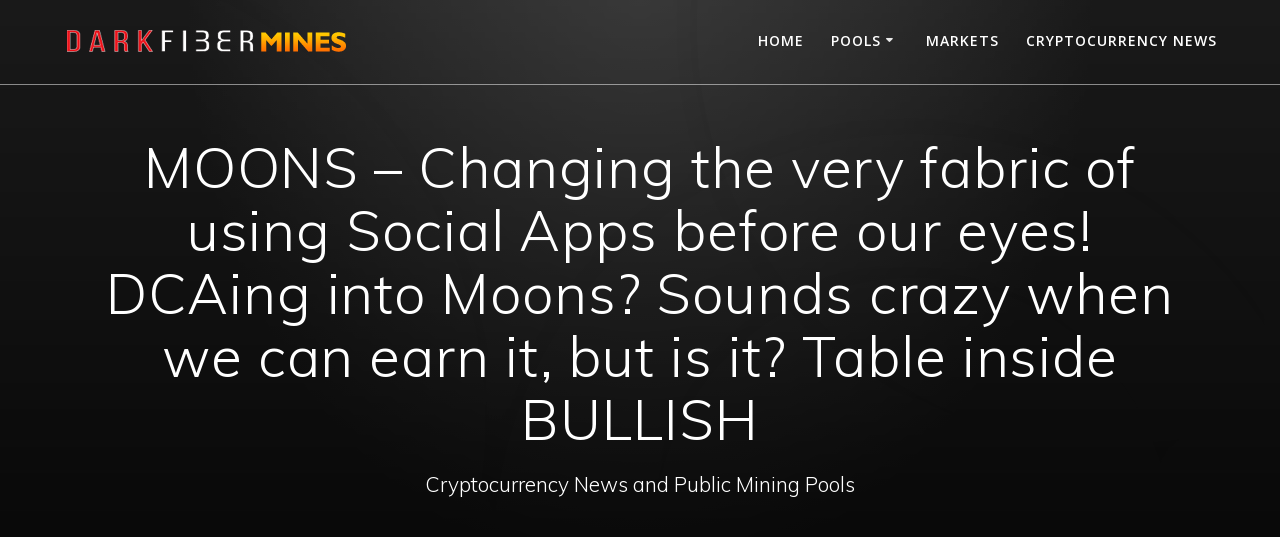

--- FILE ---
content_type: text/html; charset=UTF-8
request_url: https://darkfibermines.com/2023/03/25/moons-changing-the-very-fabric-of-using-social-apps-before-our-eyes-dcaing-into-moons-sounds-crazy-when-we-can-earn-it-but-is-it-table-inside-bullish/
body_size: 92601
content:
<!DOCTYPE html>
<html lang="en-US">
<head>
    <meta charset="UTF-8">
    <meta name="viewport" content="width=device-width, initial-scale=1">
    <link rel="profile" href="http://gmpg.org/xfn/11">

	    <script>
        (function (exports, d) {
            var _isReady = false,
                _event,
                _fns = [];

            function onReady(event) {
                d.removeEventListener("DOMContentLoaded", onReady);
                _isReady = true;
                _event = event;
                _fns.forEach(function (_fn) {
                    var fn = _fn[0],
                        context = _fn[1];
                    fn.call(context || exports, window.jQuery);
                });
            }

            function onReadyIe(event) {
                if (d.readyState === "complete") {
                    d.detachEvent("onreadystatechange", onReadyIe);
                    _isReady = true;
                    _event = event;
                    _fns.forEach(function (_fn) {
                        var fn = _fn[0],
                            context = _fn[1];
                        fn.call(context || exports, event);
                    });
                }
            }

            d.addEventListener && d.addEventListener("DOMContentLoaded", onReady) ||
            d.attachEvent && d.attachEvent("onreadystatechange", onReadyIe);

            function domReady(fn, context) {
                if (_isReady) {
                    fn.call(context, _event);
                }

                _fns.push([fn, context]);
            }

            exports.mesmerizeDomReady = domReady;
        })(window, document);
    </script>
	<title>MOONS &#8211; Changing the very fabric of using Social Apps before our eyes! DCAing into Moons? Sounds crazy when we can earn it, but is it? Table inside BULLISH &#8211; DarkFiberMines.com</title>
<meta name='robots' content='max-image-preview:large' />

<!-- Google Tag Manager for WordPress by gtm4wp.com -->
<script data-cfasync="false" data-pagespeed-no-defer>
	var gtm4wp_datalayer_name = "dataLayer";
	var dataLayer = dataLayer || [];
</script>
<!-- End Google Tag Manager for WordPress by gtm4wp.com --><link rel='dns-prefetch' href='//fonts.googleapis.com' />
<link rel="alternate" title="oEmbed (JSON)" type="application/json+oembed" href="https://darkfibermines.com/wp-json/oembed/1.0/embed?url=https%3A%2F%2Fdarkfibermines.com%2F2023%2F03%2F25%2Fmoons-changing-the-very-fabric-of-using-social-apps-before-our-eyes-dcaing-into-moons-sounds-crazy-when-we-can-earn-it-but-is-it-table-inside-bullish%2F" />
<link rel="alternate" title="oEmbed (XML)" type="text/xml+oembed" href="https://darkfibermines.com/wp-json/oembed/1.0/embed?url=https%3A%2F%2Fdarkfibermines.com%2F2023%2F03%2F25%2Fmoons-changing-the-very-fabric-of-using-social-apps-before-our-eyes-dcaing-into-moons-sounds-crazy-when-we-can-earn-it-but-is-it-table-inside-bullish%2F&#038;format=xml" />
<style id='wp-img-auto-sizes-contain-inline-css' type='text/css'>
img:is([sizes=auto i],[sizes^="auto," i]){contain-intrinsic-size:3000px 1500px}
/*# sourceURL=wp-img-auto-sizes-contain-inline-css */
</style>
<style id='wp-emoji-styles-inline-css' type='text/css'>

	img.wp-smiley, img.emoji {
		display: inline !important;
		border: none !important;
		box-shadow: none !important;
		height: 1em !important;
		width: 1em !important;
		margin: 0 0.07em !important;
		vertical-align: -0.1em !important;
		background: none !important;
		padding: 0 !important;
	}
/*# sourceURL=wp-emoji-styles-inline-css */
</style>
<style id='wp-block-library-inline-css' type='text/css'>
:root{--wp-block-synced-color:#7a00df;--wp-block-synced-color--rgb:122,0,223;--wp-bound-block-color:var(--wp-block-synced-color);--wp-editor-canvas-background:#ddd;--wp-admin-theme-color:#007cba;--wp-admin-theme-color--rgb:0,124,186;--wp-admin-theme-color-darker-10:#006ba1;--wp-admin-theme-color-darker-10--rgb:0,107,160.5;--wp-admin-theme-color-darker-20:#005a87;--wp-admin-theme-color-darker-20--rgb:0,90,135;--wp-admin-border-width-focus:2px}@media (min-resolution:192dpi){:root{--wp-admin-border-width-focus:1.5px}}.wp-element-button{cursor:pointer}:root .has-very-light-gray-background-color{background-color:#eee}:root .has-very-dark-gray-background-color{background-color:#313131}:root .has-very-light-gray-color{color:#eee}:root .has-very-dark-gray-color{color:#313131}:root .has-vivid-green-cyan-to-vivid-cyan-blue-gradient-background{background:linear-gradient(135deg,#00d084,#0693e3)}:root .has-purple-crush-gradient-background{background:linear-gradient(135deg,#34e2e4,#4721fb 50%,#ab1dfe)}:root .has-hazy-dawn-gradient-background{background:linear-gradient(135deg,#faaca8,#dad0ec)}:root .has-subdued-olive-gradient-background{background:linear-gradient(135deg,#fafae1,#67a671)}:root .has-atomic-cream-gradient-background{background:linear-gradient(135deg,#fdd79a,#004a59)}:root .has-nightshade-gradient-background{background:linear-gradient(135deg,#330968,#31cdcf)}:root .has-midnight-gradient-background{background:linear-gradient(135deg,#020381,#2874fc)}:root{--wp--preset--font-size--normal:16px;--wp--preset--font-size--huge:42px}.has-regular-font-size{font-size:1em}.has-larger-font-size{font-size:2.625em}.has-normal-font-size{font-size:var(--wp--preset--font-size--normal)}.has-huge-font-size{font-size:var(--wp--preset--font-size--huge)}.has-text-align-center{text-align:center}.has-text-align-left{text-align:left}.has-text-align-right{text-align:right}.has-fit-text{white-space:nowrap!important}#end-resizable-editor-section{display:none}.aligncenter{clear:both}.items-justified-left{justify-content:flex-start}.items-justified-center{justify-content:center}.items-justified-right{justify-content:flex-end}.items-justified-space-between{justify-content:space-between}.screen-reader-text{border:0;clip-path:inset(50%);height:1px;margin:-1px;overflow:hidden;padding:0;position:absolute;width:1px;word-wrap:normal!important}.screen-reader-text:focus{background-color:#ddd;clip-path:none;color:#444;display:block;font-size:1em;height:auto;left:5px;line-height:normal;padding:15px 23px 14px;text-decoration:none;top:5px;width:auto;z-index:100000}html :where(.has-border-color){border-style:solid}html :where([style*=border-top-color]){border-top-style:solid}html :where([style*=border-right-color]){border-right-style:solid}html :where([style*=border-bottom-color]){border-bottom-style:solid}html :where([style*=border-left-color]){border-left-style:solid}html :where([style*=border-width]){border-style:solid}html :where([style*=border-top-width]){border-top-style:solid}html :where([style*=border-right-width]){border-right-style:solid}html :where([style*=border-bottom-width]){border-bottom-style:solid}html :where([style*=border-left-width]){border-left-style:solid}html :where(img[class*=wp-image-]){height:auto;max-width:100%}:where(figure){margin:0 0 1em}html :where(.is-position-sticky){--wp-admin--admin-bar--position-offset:var(--wp-admin--admin-bar--height,0px)}@media screen and (max-width:600px){html :where(.is-position-sticky){--wp-admin--admin-bar--position-offset:0px}}

/*# sourceURL=wp-block-library-inline-css */
</style><style id='global-styles-inline-css' type='text/css'>
:root{--wp--preset--aspect-ratio--square: 1;--wp--preset--aspect-ratio--4-3: 4/3;--wp--preset--aspect-ratio--3-4: 3/4;--wp--preset--aspect-ratio--3-2: 3/2;--wp--preset--aspect-ratio--2-3: 2/3;--wp--preset--aspect-ratio--16-9: 16/9;--wp--preset--aspect-ratio--9-16: 9/16;--wp--preset--color--black: #000000;--wp--preset--color--cyan-bluish-gray: #abb8c3;--wp--preset--color--white: #ffffff;--wp--preset--color--pale-pink: #f78da7;--wp--preset--color--vivid-red: #cf2e2e;--wp--preset--color--luminous-vivid-orange: #ff6900;--wp--preset--color--luminous-vivid-amber: #fcb900;--wp--preset--color--light-green-cyan: #7bdcb5;--wp--preset--color--vivid-green-cyan: #00d084;--wp--preset--color--pale-cyan-blue: #8ed1fc;--wp--preset--color--vivid-cyan-blue: #0693e3;--wp--preset--color--vivid-purple: #9b51e0;--wp--preset--gradient--vivid-cyan-blue-to-vivid-purple: linear-gradient(135deg,rgb(6,147,227) 0%,rgb(155,81,224) 100%);--wp--preset--gradient--light-green-cyan-to-vivid-green-cyan: linear-gradient(135deg,rgb(122,220,180) 0%,rgb(0,208,130) 100%);--wp--preset--gradient--luminous-vivid-amber-to-luminous-vivid-orange: linear-gradient(135deg,rgb(252,185,0) 0%,rgb(255,105,0) 100%);--wp--preset--gradient--luminous-vivid-orange-to-vivid-red: linear-gradient(135deg,rgb(255,105,0) 0%,rgb(207,46,46) 100%);--wp--preset--gradient--very-light-gray-to-cyan-bluish-gray: linear-gradient(135deg,rgb(238,238,238) 0%,rgb(169,184,195) 100%);--wp--preset--gradient--cool-to-warm-spectrum: linear-gradient(135deg,rgb(74,234,220) 0%,rgb(151,120,209) 20%,rgb(207,42,186) 40%,rgb(238,44,130) 60%,rgb(251,105,98) 80%,rgb(254,248,76) 100%);--wp--preset--gradient--blush-light-purple: linear-gradient(135deg,rgb(255,206,236) 0%,rgb(152,150,240) 100%);--wp--preset--gradient--blush-bordeaux: linear-gradient(135deg,rgb(254,205,165) 0%,rgb(254,45,45) 50%,rgb(107,0,62) 100%);--wp--preset--gradient--luminous-dusk: linear-gradient(135deg,rgb(255,203,112) 0%,rgb(199,81,192) 50%,rgb(65,88,208) 100%);--wp--preset--gradient--pale-ocean: linear-gradient(135deg,rgb(255,245,203) 0%,rgb(182,227,212) 50%,rgb(51,167,181) 100%);--wp--preset--gradient--electric-grass: linear-gradient(135deg,rgb(202,248,128) 0%,rgb(113,206,126) 100%);--wp--preset--gradient--midnight: linear-gradient(135deg,rgb(2,3,129) 0%,rgb(40,116,252) 100%);--wp--preset--font-size--small: 13px;--wp--preset--font-size--medium: 20px;--wp--preset--font-size--large: 36px;--wp--preset--font-size--x-large: 42px;--wp--preset--spacing--20: 0.44rem;--wp--preset--spacing--30: 0.67rem;--wp--preset--spacing--40: 1rem;--wp--preset--spacing--50: 1.5rem;--wp--preset--spacing--60: 2.25rem;--wp--preset--spacing--70: 3.38rem;--wp--preset--spacing--80: 5.06rem;--wp--preset--shadow--natural: 6px 6px 9px rgba(0, 0, 0, 0.2);--wp--preset--shadow--deep: 12px 12px 50px rgba(0, 0, 0, 0.4);--wp--preset--shadow--sharp: 6px 6px 0px rgba(0, 0, 0, 0.2);--wp--preset--shadow--outlined: 6px 6px 0px -3px rgb(255, 255, 255), 6px 6px rgb(0, 0, 0);--wp--preset--shadow--crisp: 6px 6px 0px rgb(0, 0, 0);}:where(.is-layout-flex){gap: 0.5em;}:where(.is-layout-grid){gap: 0.5em;}body .is-layout-flex{display: flex;}.is-layout-flex{flex-wrap: wrap;align-items: center;}.is-layout-flex > :is(*, div){margin: 0;}body .is-layout-grid{display: grid;}.is-layout-grid > :is(*, div){margin: 0;}:where(.wp-block-columns.is-layout-flex){gap: 2em;}:where(.wp-block-columns.is-layout-grid){gap: 2em;}:where(.wp-block-post-template.is-layout-flex){gap: 1.25em;}:where(.wp-block-post-template.is-layout-grid){gap: 1.25em;}.has-black-color{color: var(--wp--preset--color--black) !important;}.has-cyan-bluish-gray-color{color: var(--wp--preset--color--cyan-bluish-gray) !important;}.has-white-color{color: var(--wp--preset--color--white) !important;}.has-pale-pink-color{color: var(--wp--preset--color--pale-pink) !important;}.has-vivid-red-color{color: var(--wp--preset--color--vivid-red) !important;}.has-luminous-vivid-orange-color{color: var(--wp--preset--color--luminous-vivid-orange) !important;}.has-luminous-vivid-amber-color{color: var(--wp--preset--color--luminous-vivid-amber) !important;}.has-light-green-cyan-color{color: var(--wp--preset--color--light-green-cyan) !important;}.has-vivid-green-cyan-color{color: var(--wp--preset--color--vivid-green-cyan) !important;}.has-pale-cyan-blue-color{color: var(--wp--preset--color--pale-cyan-blue) !important;}.has-vivid-cyan-blue-color{color: var(--wp--preset--color--vivid-cyan-blue) !important;}.has-vivid-purple-color{color: var(--wp--preset--color--vivid-purple) !important;}.has-black-background-color{background-color: var(--wp--preset--color--black) !important;}.has-cyan-bluish-gray-background-color{background-color: var(--wp--preset--color--cyan-bluish-gray) !important;}.has-white-background-color{background-color: var(--wp--preset--color--white) !important;}.has-pale-pink-background-color{background-color: var(--wp--preset--color--pale-pink) !important;}.has-vivid-red-background-color{background-color: var(--wp--preset--color--vivid-red) !important;}.has-luminous-vivid-orange-background-color{background-color: var(--wp--preset--color--luminous-vivid-orange) !important;}.has-luminous-vivid-amber-background-color{background-color: var(--wp--preset--color--luminous-vivid-amber) !important;}.has-light-green-cyan-background-color{background-color: var(--wp--preset--color--light-green-cyan) !important;}.has-vivid-green-cyan-background-color{background-color: var(--wp--preset--color--vivid-green-cyan) !important;}.has-pale-cyan-blue-background-color{background-color: var(--wp--preset--color--pale-cyan-blue) !important;}.has-vivid-cyan-blue-background-color{background-color: var(--wp--preset--color--vivid-cyan-blue) !important;}.has-vivid-purple-background-color{background-color: var(--wp--preset--color--vivid-purple) !important;}.has-black-border-color{border-color: var(--wp--preset--color--black) !important;}.has-cyan-bluish-gray-border-color{border-color: var(--wp--preset--color--cyan-bluish-gray) !important;}.has-white-border-color{border-color: var(--wp--preset--color--white) !important;}.has-pale-pink-border-color{border-color: var(--wp--preset--color--pale-pink) !important;}.has-vivid-red-border-color{border-color: var(--wp--preset--color--vivid-red) !important;}.has-luminous-vivid-orange-border-color{border-color: var(--wp--preset--color--luminous-vivid-orange) !important;}.has-luminous-vivid-amber-border-color{border-color: var(--wp--preset--color--luminous-vivid-amber) !important;}.has-light-green-cyan-border-color{border-color: var(--wp--preset--color--light-green-cyan) !important;}.has-vivid-green-cyan-border-color{border-color: var(--wp--preset--color--vivid-green-cyan) !important;}.has-pale-cyan-blue-border-color{border-color: var(--wp--preset--color--pale-cyan-blue) !important;}.has-vivid-cyan-blue-border-color{border-color: var(--wp--preset--color--vivid-cyan-blue) !important;}.has-vivid-purple-border-color{border-color: var(--wp--preset--color--vivid-purple) !important;}.has-vivid-cyan-blue-to-vivid-purple-gradient-background{background: var(--wp--preset--gradient--vivid-cyan-blue-to-vivid-purple) !important;}.has-light-green-cyan-to-vivid-green-cyan-gradient-background{background: var(--wp--preset--gradient--light-green-cyan-to-vivid-green-cyan) !important;}.has-luminous-vivid-amber-to-luminous-vivid-orange-gradient-background{background: var(--wp--preset--gradient--luminous-vivid-amber-to-luminous-vivid-orange) !important;}.has-luminous-vivid-orange-to-vivid-red-gradient-background{background: var(--wp--preset--gradient--luminous-vivid-orange-to-vivid-red) !important;}.has-very-light-gray-to-cyan-bluish-gray-gradient-background{background: var(--wp--preset--gradient--very-light-gray-to-cyan-bluish-gray) !important;}.has-cool-to-warm-spectrum-gradient-background{background: var(--wp--preset--gradient--cool-to-warm-spectrum) !important;}.has-blush-light-purple-gradient-background{background: var(--wp--preset--gradient--blush-light-purple) !important;}.has-blush-bordeaux-gradient-background{background: var(--wp--preset--gradient--blush-bordeaux) !important;}.has-luminous-dusk-gradient-background{background: var(--wp--preset--gradient--luminous-dusk) !important;}.has-pale-ocean-gradient-background{background: var(--wp--preset--gradient--pale-ocean) !important;}.has-electric-grass-gradient-background{background: var(--wp--preset--gradient--electric-grass) !important;}.has-midnight-gradient-background{background: var(--wp--preset--gradient--midnight) !important;}.has-small-font-size{font-size: var(--wp--preset--font-size--small) !important;}.has-medium-font-size{font-size: var(--wp--preset--font-size--medium) !important;}.has-large-font-size{font-size: var(--wp--preset--font-size--large) !important;}.has-x-large-font-size{font-size: var(--wp--preset--font-size--x-large) !important;}
/*# sourceURL=global-styles-inline-css */
</style>

<style id='classic-theme-styles-inline-css' type='text/css'>
/*! This file is auto-generated */
.wp-block-button__link{color:#fff;background-color:#32373c;border-radius:9999px;box-shadow:none;text-decoration:none;padding:calc(.667em + 2px) calc(1.333em + 2px);font-size:1.125em}.wp-block-file__button{background:#32373c;color:#fff;text-decoration:none}
/*# sourceURL=/wp-includes/css/classic-themes.min.css */
</style>
<link rel='stylesheet' id='mcwp-crypto-css-css' href='https://darkfibermines.com/wp-content/plugins/cryptocurrency-widgets-pack/assets/public/css/style.css?ver=2.0.1' type='text/css' media='all' />
<link rel='stylesheet' id='mcwp-crypto-datatable-css-css' href='https://darkfibermines.com/wp-content/plugins/cryptocurrency-widgets-pack/assets/public/css/datatable-style.css?ver=2.0.1' type='text/css' media='all' />
<link rel='stylesheet' id='mesmerize-style-css' href='https://darkfibermines.com/wp-content/themes/mesmerize-pro/style.min.css?ver=1.6.137' type='text/css' media='all' />
<style id='mesmerize-style-inline-css' type='text/css'>
img.logo.dark, img.custom-logo{width:auto;max-height:70px !important;}
/** cached kirki style */.footer .footer-content{background-color:#000000;}.footer p, .footer{color:#989898;}body{font-family:"Open Sans", Helvetica, Arial, sans-serif;color:#6B7C93;}body h1{font-family:Muli, Helvetica, Arial, sans-serif;font-weight:600;font-size:2.625rem;line-height:4rem;letter-spacing:normal;color:#3C424F;}body h2{font-family:Muli, Helvetica, Arial, sans-serif;font-weight:600;font-size:2.188rem;line-height:3rem;letter-spacing:normal;text-transform:none;color:#3C424F;}body h3{font-family:Muli, Helvetica, Arial, sans-serif;font-weight:600;font-size:1.313rem;line-height:2.25rem;letter-spacing:normal;text-transform:none;color:#3C424F;}body h4{font-family:Muli, Helvetica, Arial, sans-serif;font-weight:600;font-size:0.963rem;line-height:1.75rem;letter-spacing:0.0625rem;text-transform:none;color:#3C424F;}body h5{font-family:Muli, Helvetica, Arial, sans-serif;font-weight:800;font-size:0.875rem;line-height:1.5rem;letter-spacing:2px;text-transform:none;color:#3C424F;}body h6{font-family:Muli, Helvetica, Arial, sans-serif;font-weight:800;font-size:0.766rem;line-height:1.375rem;letter-spacing:0.1875rem;color:#3C424F;}.header-homepage:not(.header-slide).color-overlay:before{background:#000000;}.header-homepage:not(.header-slide) .background-overlay,.header-homepage:not(.header-slide).color-overlay::before{opacity:0.6;}.header.color-overlay:before{background:#000000;}.header .background-overlay,.header.color-overlay::before{opacity:0.6;}.header.color-overlay:after{filter:invert(0%) ;}.header-homepage p.header-subtitle2{margin-top:0;margin-bottom:20px;font-family:Roboto, Helvetica, Arial, sans-serif;font-weight:300;font-size:1.4em;line-height:130%;letter-spacing:0px;text-transform:none;color:#ffffff;background:rgba(0,0,0,0);padding-top:0px;padding-bottom:0px;padding-left:0px;padding-right:0px;-webkit-border-radius:0px;-moz-border-radius:0px;border-radius:0px;}.header-homepage h1.hero-title{font-family:Muli, Helvetica, Arial, sans-serif;font-weight:300;font-size:3.3em;line-height:114%;letter-spacing:0.9px;text-transform:none;color:#ffffff;}.header-homepage .hero-title{margin-top:0;margin-bottom:20px;background:rgba(0,0,0,0);padding-top:0px;padding-bottom:0px;padding-left:0px;padding-right:0px;-webkit-border-radius:0px;-moz-border-radius:0px;border-radius:0px;}.header-homepage p.header-subtitle{margin-top:0;margin-bottom:20px;font-family:Muli, Helvetica, Arial, sans-serif;font-weight:300;font-size:1.3em;line-height:130%;letter-spacing:0px;text-transform:none;color:#ffffff;background:rgba(0,0,0,0);padding-top:0px;padding-bottom:0px;padding-left:0px;padding-right:0px;-webkit-border-radius:0px;-moz-border-radius:0px;border-radius:0px;}.header-buttons-wrapper{background:rgba(0,0,0,0);padding-top:0px;padding-bottom:0px;padding-left:0px;padding-right:0px;-webkit-border-radius:0px;-moz-border-radius:0px;border-radius:0px;}.header-homepage .header-description-row{padding-top:14%;padding-bottom:0%;}.inner-header-description{padding-top:4%;padding-bottom:0%;}.inner-header-description .header-subtitle{font-family:Muli, Helvetica, Arial, sans-serif;font-weight:300;font-style:normal;font-size:1.3em;line-height:130%;letter-spacing:0px;text-transform:none;color:#ffffff;}.inner-header-description h1.hero-title{font-family:Muli, Helvetica, Arial, sans-serif;font-weight:300;font-style:normal;font-size:3.5em;line-height:114%;letter-spacing:0.9px;text-transform:none;color:#ffffff;}.header-top-bar .header-top-bar-area.area-left span{color:#FFFFFF;}.header-top-bar .header-top-bar-area.area-left i.fa{color:#999;}.header-top-bar .header-top-bar-area.area-left .top-bar-social-icons i{color:#fff;}.header-top-bar .header-top-bar-area.area-left .top-bar-social-icons i:hover{color:#fff;}.header-top-bar .header-top-bar-area.area-left .top-bar-menu > li > a{color:#fff;}.header-top-bar .header-top-bar-area.area-left .top-bar-menu > li > a:hover{color:#fff!important;}.header-top-bar .header-top-bar-area.area-left .top-bar-menu > li > a:visited{color:#fff;}.header-top-bar .header-top-bar-area.area-left span.top-bar-text{color:#fff;}.header-top-bar .header-top-bar-area.area-right span{color:#FFFFFF;}.header-top-bar .header-top-bar-area.area-right i.fa{color:#999;}.header-top-bar .header-top-bar-area.area-right .top-bar-social-icons i{color:#fff;}.header-top-bar .header-top-bar-area.area-right .top-bar-social-icons i:hover{color:#fff;}.header-top-bar .header-top-bar-area.area-right .top-bar-menu > li > a{color:#fff;}.header-top-bar .header-top-bar-area.area-right .top-bar-menu > li > a:hover{color:#fff!important;}.header-top-bar .header-top-bar-area.area-right .top-bar-menu > li > a:visited{color:#fff;}.header-top-bar .header-top-bar-area.area-right span.top-bar-text{color:#fff;}.mesmerize-front-page .navigation-bar.bordered{border-bottom-color:rgba(255, 255, 255, 0.5);border-bottom-width:1px;border-bottom-style:solid;}.mesmerize-inner-page .navigation-bar.bordered{border-bottom-color:rgba(255, 255, 255, 0.5);border-bottom-width:1px;border-bottom-style:solid;}.mesmerize-inner-page .fixto-fixed .main_menu_col, .mesmerize-inner-page .fixto-fixed .main-menu{justify-content:flex-end!important;}.mesmerize-inner-page .navigation-bar.fixto-fixed{background-color:rgb(0,0,0)!important;}.mesmerize-inner-page #main_menu > li > a{font-family:"Open Sans", Helvetica, Arial, sans-serif;font-weight:600;font-style:normal;font-size:14px;line-height:160%;letter-spacing:1px;text-transform:uppercase;}.mesmerize-front-page .fixto-fixed .main_menu_col, .mesmerize-front-page .fixto-fixed .main-menu{justify-content:flex-end!important;}.mesmerize-front-page .navigation-bar.fixto-fixed{background-color:rgba(255, 255, 255, 1)!important;}.mesmerize-front-page #main_menu > li > a{font-family:"Open Sans", Helvetica, Arial, sans-serif;font-weight:600;font-style:normal;font-size:14px;line-height:160%;letter-spacing:1px;text-transform:uppercase;}.mesmerize-front-page #main_menu > li li > a{font-family:"Open Sans", Helvetica, Arial, sans-serif;font-weight:600;font-style:normal;font-size:0.875rem;line-height:120%;letter-spacing:0px;text-transform:none;}.mesmerize-front-page .header-nav-area .social-icons a{color:#FFFFFF!important;}.mesmerize-front-page .fixto-fixed .header-nav-area .social-icons a{color:#000000!important;}.mesmerize-front-page  .nav-search.widget_search *{color:#FFFFFF;}.mesmerize-front-page  .nav-search.widget_search input{border-color:#FFFFFF;}.mesmerize-front-page  .nav-search.widget_search input::-webkit-input-placeholder{color:#FFFFFF;}.mesmerize-front-page  .nav-search.widget_search input:-ms-input-placeholder{color:#FFFFFF;}.mesmerize-front-page  .nav-search.widget_search input:-moz-placeholder{color:#FFFFFF;}.mesmerize-front-page .fixto-fixed  .nav-search.widget_search *{color:#000000;}.mesmerize-front-page .fixto-fixed  .nav-search.widget_search input{border-color:#000000;}.mesmerize-front-page .fixto-fixed  .nav-search.widget_search input::-webkit-input-placeholder{color:#000000;}.mesmerize-front-page .fixto-fixed  .nav-search.widget_search input:-ms-input-placeholder{color:#000000;}.mesmerize-front-page .fixto-fixed  .nav-search.widget_search input:-moz-placeholder{color:#000000;}.mesmerize-inner-page .inner_header-nav-area .social-icons a{color:#FFFFFF!important;}.mesmerize-inner-page .fixto-fixed .inner_header-nav-area .social-icons a{color:#000000!important;}.mesmerize-inner-page .nav-search.widget_search *{color:#FFFFFF;}.mesmerize-inner-page .nav-search.widget_search input{border-color:#FFFFFF;}.mesmerize-inner-page .nav-search.widget_search input::-webkit-input-placeholder{color:#FFFFFF;}.mesmerize-inner-page .nav-search.widget_search input:-ms-input-placeholder{color:#FFFFFF;}.mesmerize-inner-page .nav-search.widget_search input:-moz-placeholder{color:#FFFFFF;}.mesmerize-inner-page .fixto-fixed .nav-search.widget_search *{color:#000000;}.mesmerize-inner-page .fixto-fixed .nav-search.widget_search input{border-color:#000000;}.mesmerize-inner-page .fixto-fixed .nav-search.widget_search input::-webkit-input-placeholder{color:#000000;}.mesmerize-inner-page .fixto-fixed .nav-search.widget_search input:-ms-input-placeholder{color:#000000;}.mesmerize-inner-page .fixto-fixed .nav-search.widget_search input:-moz-placeholder{color:#000000;}[data-component="offcanvas"] i.fa{color:#fff!important;}[data-component="offcanvas"] .bubble{background-color:#fff!important;}.fixto-fixed [data-component="offcanvas"] i.fa{color:#000000!important;}.fixto-fixed [data-component="offcanvas"] .bubble{background-color:#000000!important;}#offcanvas-wrapper{background-color:#222B34!important;}html.has-offscreen body:after{background-color:rgba(34, 43, 52, 0.7)!important;}#offcanvas-wrapper *:not(.arrow){color:#ffffff!important;}#offcanvas_menu li.open, #offcanvas_menu li.current-menu-item, #offcanvas_menu li.current-menu-item > a, #offcanvas_menu li.current_page_item, #offcanvas_menu li.current_page_item > a{background-color:#FFFFFF;}#offcanvas_menu li.open > a, #offcanvas_menu li.open > a > i, #offcanvas_menu li.current-menu-item > a, #offcanvas_menu li.current_page_item > a{color:#2395F6!important;}#offcanvas_menu li.open > a, #offcanvas_menu li.current-menu-item > a, #offcanvas_menu li.current_page_item > a{border-left-color:#2395F6!important;}#offcanvas_menu li > ul{background-color:#686B77;}#offcanvas_menu li > a{font-family:"Open Sans", Helvetica, Arial, sans-serif;font-weight:400;font-size:0.875rem;line-height:100%;letter-spacing:0px;text-transform:none;}.navigation-bar.homepage:not(.coloured-nav) a.text-logo,.navigation-bar.homepage:not(.coloured-nav) #main_menu li.logo > a.text-logo,.navigation-bar.homepage:not(.coloured-nav) #main_menu li.logo > a.text-logo:hover{color:#fff;font-family:inherit;font-weight:600;font-size:1.6rem;line-height:100%;letter-spacing:0px;text-transform:uppercase;}.navigation-bar.homepage.fixto-fixed a.text-logo,.navigation-bar.homepage.fixto-fixed .dark-logo a.text-logo{color:#4a4a4a!important;}.navigation-bar:not(.homepage) a.text-logo,.navigation-bar:not(.homepage) #main_menu li.logo > a.text-logo,.navigation-bar:not(.homepage) #main_menu li.logo > a.text-logo:hover,.navigation-bar:not(.homepage) a.text-logo,.navigation-bar:not(.homepage) #main_menu li.logo > a.text-logo,.navigation-bar:not(.homepage) #main_menu li.logo > a.text-logo:hover{color:#fff;font-family:inherit;font-weight:600;font-size:1.6rem;line-height:100%;letter-spacing:0px;text-transform:uppercase;}.navigation-bar.fixto-fixed:not(.homepage) a.text-logo,.navigation-bar.fixto-fixed:not(.homepage) .dark-logo a.text-logo, .navigation-bar.alternate:not(.homepage) a.text-logo, .navigation-bar.alternate:not(.homepage) .dark-logo a.text-logo{color:#4a4a4a!important;}.slide-progress{background:rgba(3, 169, 244, 0.5);height:5px;}.header-slider-navigation.separated .owl-nav .owl-next,.header-slider-navigation.separated .owl-nav .owl-prev{margin-left:40px;margin-right:40px;}.header-slider-navigation .owl-nav .owl-next,.header-slider-navigation .owl-nav .owl-prev{padding:0px;background:rgba(0, 0, 0, 0);}.header-slider-navigation .owl-nav .owl-next i,.header-slider-navigation .owl-nav .owl-prev i{font-size:50px;width:50px;height:50px;color:#ffffff;}.header-slider-navigation .owl-nav .owl-next:hover,.header-slider-navigation .owl-nav .owl-prev:hover{background:rgba(0, 0, 0, 0);}.header-slider-navigation .owl-dots{margin-bottom:0px;margin-top:0px;}.header-slider-navigation .owl-dots .owl-dot span{background:rgba(255,255,255,0.3);}.header-slider-navigation .owl-dots .owl-dot.active span,.header-slider-navigation .owl-dots .owl-dot:hover span{background:#ffffff;}.header-slider-navigation .owl-dots .owl-dot{margin:0px 7px;}@media (min-width: 767px){.footer .footer-content{padding-top:40px;padding-bottom:40px;}}@media (max-width: 1023px){body{font-size:calc( 16px * 0.875 );}}@media (min-width: 1024px){body{font-size:16px;}}@media only screen and (min-width: 768px){body h1{font-size:3rem;}body h2{font-size:2.5rem;}body h3{font-size:1.5rem;}body h4{font-size:1.1rem;}body h5{font-size:1rem;}body h6{font-size:0.875rem;}.header-homepage p.header-subtitle2{font-size:1.4em;}.header-homepage h1.hero-title{font-size:3.5rem;}.header-homepage p.header-subtitle{font-size:1.3em;}.header-content .align-holder{width:85%!important;}.inner-header-description{text-align:center!important;}.inner-header-description .header-subtitle{font-size:1.3em;}.inner-header-description h1.hero-title{font-size:3.5em;}}@media screen and (max-width:767px){.header-homepage .header-description-row{padding-top:10%;padding-bottom:10%;}}
/*# sourceURL=mesmerize-style-inline-css */
</style>
<link rel='stylesheet' id='mesmerize-fonts-css' href="" data-href='https://fonts.googleapis.com/css?family=Open+Sans%3A300%2C400%2C600%2C700%7CMuli%3A300%2C300italic%2C400%2C400italic%2C600%2C600italic%2C700%2C700italic%2C900%2C900italic%7CPlayfair+Display%3A400%2C400italic%2C700%2C700italic&#038;subset=latin%2Clatin-ext&#038;display=swap' type='text/css' media='all' />
<link rel='stylesheet' id='mesmerize-style-bundle-css' href='https://darkfibermines.com/wp-content/themes/mesmerize-pro/pro/assets/css/theme.bundle.min.css?ver=1.6.137' type='text/css' media='all' />
<script type="text/javascript" src="https://darkfibermines.com/wp-includes/js/jquery/jquery.min.js?ver=3.7.1" id="jquery-core-js"></script>
<script type="text/javascript" src="https://darkfibermines.com/wp-includes/js/jquery/jquery-migrate.min.js?ver=3.4.1" id="jquery-migrate-js"></script>
<script type="text/javascript" id="jquery-js-after">
/* <![CDATA[ */
    
        (function () {
            function setHeaderTopSpacing() {

                setTimeout(function() {
                  var headerTop = document.querySelector('.header-top');
                  var headers = document.querySelectorAll('.header-wrapper .header,.header-wrapper .header-homepage');

                  for (var i = 0; i < headers.length; i++) {
                      var item = headers[i];
                      item.style.paddingTop = headerTop.getBoundingClientRect().height + "px";
                  }

                    var languageSwitcher = document.querySelector('.mesmerize-language-switcher');

                    if(languageSwitcher){
                        languageSwitcher.style.top = "calc( " +  headerTop.getBoundingClientRect().height + "px + 1rem)" ;
                    }
                    
                }, 100);

             
            }

            window.addEventListener('resize', setHeaderTopSpacing);
            window.mesmerizeSetHeaderTopSpacing = setHeaderTopSpacing
            mesmerizeDomReady(setHeaderTopSpacing);
        })();
    
    
//# sourceURL=jquery-js-after
/* ]]> */
</script>
<link rel="https://api.w.org/" href="https://darkfibermines.com/wp-json/" /><link rel="alternate" title="JSON" type="application/json" href="https://darkfibermines.com/wp-json/wp/v2/posts/398017" /><meta name="generator" content="WordPress 6.9" />
<link rel="canonical" href="https://darkfibermines.com/2023/03/25/moons-changing-the-very-fabric-of-using-social-apps-before-our-eyes-dcaing-into-moons-sounds-crazy-when-we-can-earn-it-but-is-it-table-inside-bullish/" />
<link rel='shortlink' href='https://darkfibermines.com/?p=398017' />

		<!-- GA Google Analytics @ https://m0n.co/ga -->
		<script async src="https://www.googletagmanager.com/gtag/js?id=G-1GY5GMKQH5"></script>
		<script>
			window.dataLayer = window.dataLayer || [];
			function gtag(){dataLayer.push(arguments);}
			gtag('js', new Date());
			gtag('config', 'G-1GY5GMKQH5');
		</script>

	<script data-ad-client="ca-pub-1493798305785457" async src="https://pagead2.googlesyndication.com/pagead/js/adsbygoogle.js"></script>

<!-- Google Tag Manager for WordPress by gtm4wp.com -->
<!-- GTM Container placement set to footer -->
<script data-cfasync="false" data-pagespeed-no-defer type="text/javascript">
	var dataLayer_content = {"pagePostType":"post","pagePostType2":"single-post","pageCategory":["crypto-news"],"pagePostAuthor":"dfmines"};
	dataLayer.push( dataLayer_content );
</script>
<script data-cfasync="false" data-pagespeed-no-defer type="text/javascript">
(function(w,d,s,l,i){w[l]=w[l]||[];w[l].push({'gtm.start':
new Date().getTime(),event:'gtm.js'});var f=d.getElementsByTagName(s)[0],
j=d.createElement(s),dl=l!='dataLayer'?'&l='+l:'';j.async=true;j.src=
'//www.googletagmanager.com/gtm.js?id='+i+dl;f.parentNode.insertBefore(j,f);
})(window,document,'script','dataLayer','GTM-TZCDVMG');
</script>
<!-- End Google Tag Manager for WordPress by gtm4wp.com -->    <script type="text/javascript" data-name="async-styles">
        (function () {
            var links = document.querySelectorAll('link[data-href]');
            for (var i = 0; i < links.length; i++) {
                var item = links[i];
                item.href = item.getAttribute('data-href')
            }
        })();
    </script>
	    <style data-prefix="inner_header" data-name="menu-variant-style">/** cached menu style */.mesmerize-inner-page ul.dropdown-menu > li {  color: #fff; } .mesmerize-inner-page .fixto-fixed ul.dropdown-menu > li {  color: #FFFFFF; }  .mesmerize-inner-page ul.dropdown-menu.active-line-bottom > li > a, .mesmerize-inner-page ul.dropdown-menu.active-line-bottom > li > a, ul.dropdown-menu.default > li > a, .mesmerize-inner-page ul.dropdown-menu.default > li > a {   border-bottom: 3px solid transparent; } .mesmerize-inner-page ul.dropdown-menu.active-line-bottom > .current_page_item > a, .mesmerize-inner-page ul.dropdown-menu.active-line-bottom > .current-menu-item > a, ul.dropdown-menu.default > .current_page_item > a, .mesmerize-inner-page ul.dropdown-menu.default > .current-menu-item > a {  border-bottom-color: #03a9f4; } .mesmerize-inner-page ul.dropdown-menu.active-line-bottom > li:not(.current-menu-item):not(.current_page_item):hover > a, .mesmerize-inner-page ul.dropdown-menu.active-line-bottom > li:not(.current-menu-item):not(.current_page_item).hover > a, ul.dropdown-menu.default > li:not(.current-menu-item):not(.current_page_item):hover > a, .mesmerize-inner-page ul.dropdown-menu.default > li:not(.current-menu-item):not(.current_page_item).hover > a {  color: #03a9f4; } .mesmerize-inner-page .fixto-fixed ul.dropdown-menu.active-line-bottom > .current_page_item > a, .mesmerize-inner-page .fixto-fixed ul.dropdown-menu.active-line-bottom > .current-menu-item > a, .mesmerize-inner-page .fixto-fixed ul.dropdown-menu.default > .current_page_item > a, .mesmerize-inner-page .fixto-fixed ul.dropdown-menu.default > .current-menu-item > a {  border-bottom-color: #FB200B; } .mesmerize-inner-page .fixto-fixed ul.dropdown-menu.active-line-bottom > li:not(.current-menu-item):not(.current_page_item):hover > a, .mesmerize-inner-page .fixto-fixed ul.dropdown-menu.active-line-bottom > li:not(.current-menu-item):not(.current_page_item).hover > a, .mesmerize-inner-page .fixto-fixed ul.dropdown-menu.default > li:not(.current-menu-item):not(.current_page_item):hover > a, .mesmerize-inner-page .fixto-fixed ul.dropdown-menu.default > li:not(.current-menu-item):not(.current_page_item).hover > a {  color: #FB0B0B; }  .mesmerize-inner-page ul.dropdown-menu.active-line-bottom > .current_page_item > a, .mesmerize-inner-page ul.dropdown-menu.active-line-bottom > .current-menu-item > a {  color: #fff; } .mesmerize-inner-page .fixto-fixed ul.dropdown-menu.active-line-bottom > .current_page_item > a, .mesmerize-inner-page .fixto-fixed ul.dropdown-menu.active-line-bottom > .current-menu-item > a {  color: #FAFF00; } .mesmerize-inner-page ul.dropdown-menu ul {  background-color: #fff; }  .mesmerize-inner-page ul.dropdown-menu ul li {  color: #6b7c93; } .mesmerize-inner-page ul.dropdown-menu ul li.hover, .mesmerize-inner-page ul.dropdown-menu ul li:hover {  background-color: #f8f8f8;  color: #000; }</style>
    <style data-name="menu-align">.mesmerize-inner-page .main-menu, .mesmerize-inner-page .main_menu_col {justify-content:;}</style>
    <style type="text/css" id="custom-background-css">
body.custom-background { background-color: #000000; }
</style>
	<link rel="icon" href="https://darkfibermines.com/wp-content/uploads/2025/12/dfcoin.png" sizes="32x32" />
<link rel="icon" href="https://darkfibermines.com/wp-content/uploads/2025/12/dfcoin.png" sizes="192x192" />
<link rel="apple-touch-icon" href="https://darkfibermines.com/wp-content/uploads/2025/12/dfcoin.png" />
<meta name="msapplication-TileImage" content="https://darkfibermines.com/wp-content/uploads/2025/12/dfcoin.png" />
		<style type="text/css" id="wp-custom-css">
			.mesmerize-front-page ul.dropdown-menu ul {
	background: #111;
}

.mine-raven-home {
	border:1px solid #f0513a;
	border-radius: 2px;
	padding: 10px;
	box-sizing: border-box;
		margin-bottom: 30px;
}

.mine-signa-home {
	border:1px solid #0077ff;
	border-radius: 2px;
	padding: 10px;
	box-sizing: border-box;
		margin-bottom: 30px;
}

.mine-zclassic-home {
	border:1px solid #c87035;
	border-radius: 2px;
	padding: 10px;
	box-sizing: border-box;
		margin-bottom: 30px;
}

.mine-garlic-home {
	border:1px solid #fddb6c;
	border-radius: 2px;
	padding: 10px;
	box-sizing: border-box;
		margin-bottom: 30px;
}

.mine-zer-home {
	border:1px solid #ffde58;
	border-radius: 2px;
	padding: 10px;
	box-sizing: border-box;
		margin-bottom: 30px;
}

.mine-flux-home {
	border:1px solid #2b61b1;
	border-radius: 2px;
	padding: 10px;
	box-sizing: border-box;
		margin-bottom: 30px;
}

.mine-space-home {
	border:1px solid #a32145;
	border-radius: 2px;
	padding: 10px;
	box-sizing: border-box;
		margin-bottom: 30px;
}

.mine-bitzec-home {
	border:1px solid #9d5232;
	border-radius: 2px;
	padding: 10px;
	box-sizing: border-box;
		margin-bottom: 30px;
}

.mine-glc-home {
	border:1px solid #fccb01;
	border-radius: 2px;
	padding: 10px;
	box-sizing: border-box;
		margin-bottom: 30px;
}

.mine-vdl-home {
	border:1px solid #3e4b52;
	border-radius: 2px;
	padding: 10px;
	box-sizing: border-box;
		margin-bottom: 30px;
}

.mine-foxd-home {
	border:1px solid #d34000;
	border-radius: 2px;
	padding: 10px;
	box-sizing: border-box;
		margin-bottom: 30px;
}

.mine-xsg-home {
	border:1px solid #7a49b6;
	border-radius: 2px;
	padding: 10px;
	box-sizing: border-box;
		margin-bottom: 30px;
}

.mine-bze-home {
	border:1px solid #0b8311;
	border-radius: 2px;
	padding: 10px;
	box-sizing: border-box;
		margin-bottom: 30px;
}

.mine-ltz-home {
	border:1px solid #70286e;
	border-radius: 2px;
	padding: 10px;
	box-sizing: border-box;
		margin-bottom: 30px;
}

.mine-btcz-home {
	border:1px solid #fddb50;
	border-radius: 2px;
	padding: 10px;
	box-sizing: border-box;
	margin-bottom: 30px;
}

.mine-splendid-home {
	border:1px solid #90d2ed;
	border-radius: 2px;
	padding: 10px;
	box-sizing: border-box;
	margin-bottom: 30px;
}

.mine-zcash-home {
	border:1px solid #20BBAF;
	border-radius: 2px;
	padding: 10px;
	box-sizing: border-box;
	margin-bottom: 30px;
}

.mine-doge-home {
	border:1px solid #bba131;
	border-radius: 2px;
	padding: 10px;
	box-sizing: border-box;
	margin-bottom: 30px;
}

.mesmerize-front-page .navigation-bar.fixto-fixed {
	background-color: rgba(255, 255, 255, 0)!important;
}

.raven-logo,.btcz-logo,.splendid-logo,.ltz-logo,.zcash-logo,.doge-logo,.xsg-logo,.bze-logo,.foxd-logo,.vdl-logo,.flux-logo,.space-logo,.bitzec-logo,.glc-logo,.zclassic-logo,.zer-logo {
	float:left;
}

.splendid-head {
	color: #90d2ed;
}

.signa-head {
	color: #0076ff;
}

.garlic-head {
	color: #fddb6c;
}


.zclassic-head {
	color: #c87035;
}


.zer-head {
	color: #ffde58;
}

.flux-head {
	color: #2b61d1;
}

.glc-head {
	color: #fccb01;
}

.space-head {
	color: #a32145;
}

.bitzec-head {
	color: #9d5232;
}

.foxd-head {
	color: #d34000;
}

.vdl-head {
	color: #3e4b52;
}

.xsg-head {
	color: #7a49b6;
}

.bze-head {
	color: #0b8311;
}

.ltz-head {
	color: #70286e;
}

.raven-head {
	color: #f0513a;
}

.btcz-head {
	color: #fddb50;
}

.zcash-head {
	color: #20BBAF;
}

.doge-head {
	color: #bba131;
}

.btcz-logo,.doge-logo,.zcash-logo,.splendid-logo,.raven-logo,.xsg-logo,.bze-logo,.vdl-logo,.foxd-logo,.flux-logo,.space-logo,.bitzec-logo,.glc-logo,.zclassic-logo,.zer-logo {
	margin-right: 15px;
}

.ltz-logo {
	margin-right: 15px;
}

.mine-raven-home:hover {
	box-shadow: 0px 0px 10px #f0513a;
	transition: 0.25s;
}

.mine-garlic-home:hover {
	box-shadow: 0px 0px 10px #fddb6c;
	transition: 0.25s;
}

.mine-signa-home:hover {
	box-shadow: 0px 0px 10px #0076ff;
	transition: 0.25s;
}

.mine-zclassic-home:hover {
	box-shadow: 0px 0px 10px #c87035;
	transition: 0.25s;
}

.mine-zer-home:hover {
	box-shadow: 0px 0px 10px #ffde58;
	transition: 0.25s;
}

.mine-foxd-home:hover {
	box-shadow: 0px 0px 10px #d34000;
	transition: 0.25s;
}

.mine-vdl-home:hover {
	box-shadow: 0px 0px 10px #3e4b52;
	transition: 0.25s;
}

.mine-bze-home:hover {
	box-shadow: 0px 0px 10px #0b8311;
	transition: 0.25s;
}

.mine-xsg-home:hover {
	box-shadow: 0px 0px 10px #7a49b6;
	transition: 0.25s;
}

.mine-zcash-home:hover {
	box-shadow: 0px 0px 10px #20BBAF;
	transition: 0.25s;
}

.mine-doge-home:hover {
	box-shadow: 0px 0px 10px  #bba131;
	transition: 0.25s;
}

.mine-ltz-home:hover {
	box-shadow: 0px 0px 10px #70286e;
	transition: 0.25s;
}

.mine-btcz-home:hover {
	box-shadow: 0px 0px 10px #fddb50;
	transition: 0.25s;
}

.mine-splendid-home:hover {
	box-shadow: 0px 0px 10px #90d2ed;
	transition: 0.25s;
}

.mine-flux-home:hover {
	box-shadow: 0px 0px 10px #2b61d1;
	transition: 0.25s;
}

.mine-space-home:hover {
	box-shadow: 0px 0px 10px #a32145;
	transition: 0.25s;
}

.mine-bitzec-home:hover {
	box-shadow: 0px 0px 10px #9d5232;
	transition: 0.25s;
}

.mine-glc-home:hover {
	box-shadow: 0px 0px 10px #fccb01;
	transition: 0.25s;
}

 a:link {
	text-decoration:none;
	 color: #6B7C93;
}

a:visited {
	 color: #6B7C93;
}

.sidebar .widget{
	background: #111;
	border: 1px solid #333;
}

.post-list-item .card .col-padding {
		background: #111;
	border: 1px solid #333;

}

.post-item, .post-list .post-list-item .card {
	border: 1px solid #333;
    background-color: #111;
}

.nav-links, .post-comments .navigation {
	  background-color: #111;
	border: 1px solid #333;
}

input {
	  background-color: #111;
	border: 1px solid #333;

}


@media only screen and (max-width : 768px) {
	.mine-btcz-home {margin-top:-30px;}
}
}		</style>
			<style id="page-content-custom-styles">
			</style>
	        <style data-name="header-shapes">
            .header.color-overlay:after {background:url(https://darkfibermines.com/wp-content/themes/mesmerize-pro/assets/images/header-shapes/circles.png) center center/ cover no-repeat}        </style>
            <style data-name="background-content-colors">
        .mesmerize-inner-page .page-content,
        .mesmerize-inner-page .content,
        .mesmerize-front-page.mesmerize-content-padding .page-content {
            background-color: #000000;
        }
    </style>
                <style data-name="site-colors">
                /** cached colors style */
                 p.color-white{ color : #ffffff; } span.color-white{ color : #ffffff; } h1.color-white{ color : #ffffff; } h2.color-white{ color : #ffffff; } h3.color-white{ color : #ffffff; } h4.color-white{ color : #ffffff; } h5.color-white{ color : #ffffff; } h6.color-white{ color : #ffffff; } .card.bg-color-white, .bg-color-white{ background-color:#ffffff; } a.color-white:not(.button){ color:#ffffff; } a.color-white:not(.button):hover{ color:#FFFFFF; } button.color-white, .button.color-white{ background-color:#ffffff; border-color:#ffffff; } button.color-white:hover, .button.color-white:hover{ background-color:#FFFFFF; border-color:#FFFFFF; } button.outline.color-white, .button.outline.color-white{ background:none; border-color:#ffffff; color:#ffffff; } button.outline.color-white:hover, .button.outline.color-white:hover{ background:none; border-color:rgba(255,255,255,0.7); color:rgba(255,255,255,0.9); } i.fa.color-white{ color:#ffffff; } i.fa.icon.bordered.color-white{ border-color:#ffffff; } i.fa.icon.reverse.color-white{ background-color:#ffffff; color: #ffffff; } i.fa.icon.reverse.color-white{ color: #d5d5d5; } i.fa.icon.bordered.color-white{ border-color:#ffffff; } i.fa.icon.reverse.bordered.color-white{ background-color:#ffffff; color: #ffffff; } .top-right-triangle.color-white{ border-right-color:#ffffff; } .checked.decoration-color-white li:before { color:#ffffff; } .stared.decoration-color-white li:before { color:#ffffff; } .card.card-color-white{ background-color:#ffffff; } .card.bottom-border-color-white{ border-bottom-color: #ffffff; } .grad-180-transparent-color-white{  background-image: linear-gradient(180deg, rgba(255,255,255,0) 0%, rgba(255,255,255,0) 50%, rgba(255,255,255,0.6) 78%, rgba(255,255,255,0.9) 100%) !important; } .border-color-white{ border-color: #ffffff; } .circle-counter.color-white .circle-bar{ stroke: #ffffff; } p.color-black{ color : #000000; } span.color-black{ color : #000000; } h1.color-black{ color : #000000; } h2.color-black{ color : #000000; } h3.color-black{ color : #000000; } h4.color-black{ color : #000000; } h5.color-black{ color : #000000; } h6.color-black{ color : #000000; } .card.bg-color-black, .bg-color-black{ background-color:#000000; } a.color-black:not(.button){ color:#000000; } a.color-black:not(.button):hover{ color:#141414; } button.color-black, .button.color-black{ background-color:#000000; border-color:#000000; } button.color-black:hover, .button.color-black:hover{ background-color:#141414; border-color:#141414; } button.outline.color-black, .button.outline.color-black{ background:none; border-color:#000000; color:#000000; } button.outline.color-black:hover, .button.outline.color-black:hover{ background:none; border-color:rgba(0,0,0,0.7); color:rgba(0,0,0,0.9); } i.fa.color-black{ color:#000000; } i.fa.icon.bordered.color-black{ border-color:#000000; } i.fa.icon.reverse.color-black{ background-color:#000000; color: #ffffff; } i.fa.icon.reverse.color-white{ color: #d5d5d5; } i.fa.icon.bordered.color-black{ border-color:#000000; } i.fa.icon.reverse.bordered.color-black{ background-color:#000000; color: #ffffff; } .top-right-triangle.color-black{ border-right-color:#000000; } .checked.decoration-color-black li:before { color:#000000; } .stared.decoration-color-black li:before { color:#000000; } .card.card-color-black{ background-color:#000000; } .card.bottom-border-color-black{ border-bottom-color: #000000; } .grad-180-transparent-color-black{  background-image: linear-gradient(180deg, rgba(0,0,0,0) 0%, rgba(0,0,0,0) 50%, rgba(0,0,0,0.6) 78%, rgba(0,0,0,0.9) 100%) !important; } .border-color-black{ border-color: #000000; } .circle-counter.color-black .circle-bar{ stroke: #000000; }                 /** cached colors style */
            </style>
            </head>

<body class="wp-singular post-template-default single single-post postid-398017 single-format-standard custom-background wp-custom-logo wp-theme-mesmerize-pro overlap-first-section mesmerize-inner-page">
    <style>
        .screen-reader-text[href="#page-content"]:focus {
            background-color: #f1f1f1;
            border-radius: 3px;
            box-shadow: 0 0 2px 2px rgba(0, 0, 0, 0.6);
            clip: auto !important;
            clip-path: none;
            color: #21759b;
           
        }
    </style>
    <a class="skip-link screen-reader-text" href="#page-content">Skip to content</a>
    
<div  id="page-top" class="header-top">
		<div class="navigation-bar bordered"  data-sticky='0'  data-sticky-mobile='1'  data-sticky-to='top' >
    <div class="navigation-wrapper white-logo fixed-dark-logo">
    	<div class="row basis-auto">
	        <div class="logo_col col-xs col-sm-fit">
	            <a href="https://darkfibermines.com/" class="custom-logo-link" data-type="group"  data-dynamic-mod="true" rel="home"><img width="303" height="30" src="https://darkfibermines.com/wp-content/uploads/2025/12/dflogo-1.png" class="custom-logo" alt="DarkFiberMines.com" decoding="async" srcset="https://darkfibermines.com/wp-content/uploads/2025/12/dflogo-1.png 303w, https://darkfibermines.com/wp-content/uploads/2025/12/dflogo-1-300x30.png 300w" sizes="(max-width: 303px) 100vw, 303px" /></a>	        </div>
	        <div class="main_menu_col col-xs">
	            <div id="mainmenu_container" class="row"><ul id="main_menu" class="active-line-bottom main-menu dropdown-menu"><li id="menu-item-25" class="menu-item menu-item-type-post_type menu-item-object-page menu-item-home menu-item-25"><a href="https://darkfibermines.com/">Home</a></li>
<li id="menu-item-4272" class="menu-item menu-item-type-custom menu-item-object-custom menu-item-has-children menu-item-4272"><a href="#">Pools</a>
<ul class="sub-menu">
	<li id="menu-item-30" class="menu-item menu-item-type-custom menu-item-object-custom menu-item-30"><a href="https://rvn.darkfibermines.com">Ravencoin</a></li>
	<li id="menu-item-31" class="menu-item menu-item-type-custom menu-item-object-custom menu-item-31"><a href="https://btcz.darkfibermines.com">BitcoinZ</a></li>
	<li id="menu-item-4274" class="menu-item menu-item-type-custom menu-item-object-custom menu-item-4274"><a href="https://ltz.darkfibermines.com">LitecoinZ</a></li>
	<li id="menu-item-4273" class="menu-item menu-item-type-custom menu-item-object-custom menu-item-4273"><a href="https://yec.darkfibermines.com">yCash</a></li>
	<li id="menu-item-8257" class="menu-item menu-item-type-custom menu-item-object-custom menu-item-8257"><a href="https://rvl.darkfibermines.com">Ravencoin Lite</a></li>
	<li id="menu-item-33574" class="menu-item menu-item-type-custom menu-item-object-custom menu-item-33574"><a href="https://flux.darkfibermines.com">Flux</a></li>
	<li id="menu-item-8967" class="menu-item menu-item-type-custom menu-item-object-custom menu-item-8967"><a href="https://glink.darkfibermines.com">Gemlink</a></li>
	<li id="menu-item-33575" class="menu-item menu-item-type-custom menu-item-object-custom menu-item-33575"><a href="https://vdl.darkfibermines.com">Vidulum</a></li>
	<li id="menu-item-8568" class="menu-item menu-item-type-custom menu-item-object-custom menu-item-8568"><a href="https://doge.darkfibermines.com">Dogecoin</a></li>
	<li id="menu-item-33570" class="menu-item menu-item-type-custom menu-item-object-custom menu-item-33570"><a href="https://foxd.darkfibermines.com">Foxdcoin</a></li>
	<li id="menu-item-33571" class="menu-item menu-item-type-custom menu-item-object-custom menu-item-33571"><a href="https://glc.darkfibermines.com">Goldcoin</a></li>
	<li id="menu-item-11248" class="menu-item menu-item-type-custom menu-item-object-custom menu-item-11248"><a href="https://bze.darkfibermines.com">BZEdge</a></li>
	<li id="menu-item-33573" class="menu-item menu-item-type-custom menu-item-object-custom menu-item-33573"><a href="https://bzc.darkfibermines.com">Bitzec</a></li>
	<li id="menu-item-33572" class="menu-item menu-item-type-custom menu-item-object-custom menu-item-33572"><a href="https://coins.darkfibermines.com">Dynamo</a></li>
	<li id="menu-item-152918" class="menu-item menu-item-type-custom menu-item-object-custom menu-item-152918"><a href="https://coins.darkfibermines.com">Raptoreum</a></li>
	<li id="menu-item-152919" class="menu-item menu-item-type-custom menu-item-object-custom menu-item-152919"><a href="https://coins.darkfibermines.com">Ritocoin</a></li>
</ul>
</li>
<li id="menu-item-1013" class="menu-item menu-item-type-post_type menu-item-object-page menu-item-1013"><a href="https://darkfibermines.com/markets/">Markets</a></li>
<li id="menu-item-1016" class="menu-item menu-item-type-taxonomy menu-item-object-category current-post-ancestor current-menu-parent current-post-parent menu-item-1016"><a href="https://darkfibermines.com/category/crypto-news/">Cryptocurrency News</a></li>
</ul></div>    <a href="#" data-component="offcanvas" data-target="#offcanvas-wrapper" data-direction="right" data-width="300px" data-push="false">
        <div class="bubble"></div>
        <i class="fa fa-bars"></i>
    </a>
    <div id="offcanvas-wrapper" class="hide force-hide  offcanvas-right">
        <div class="offcanvas-top">
            <div class="logo-holder">
                <a href="https://darkfibermines.com/" class="custom-logo-link" data-type="group"  data-dynamic-mod="true" rel="home"><img width="303" height="30" src="https://darkfibermines.com/wp-content/uploads/2025/12/dflogo-1.png" class="custom-logo" alt="DarkFiberMines.com" decoding="async" srcset="https://darkfibermines.com/wp-content/uploads/2025/12/dflogo-1.png 303w, https://darkfibermines.com/wp-content/uploads/2025/12/dflogo-1-300x30.png 300w" sizes="(max-width: 303px) 100vw, 303px" /></a>            </div>
        </div>
        <div id="offcanvas-menu" class="menu-main-container"><ul id="offcanvas_menu" class="offcanvas_menu"><li class="menu-item menu-item-type-post_type menu-item-object-page menu-item-home menu-item-25"><a href="https://darkfibermines.com/">Home</a></li>
<li class="menu-item menu-item-type-custom menu-item-object-custom menu-item-has-children menu-item-4272"><a href="#">Pools</a>
<ul class="sub-menu">
	<li class="menu-item menu-item-type-custom menu-item-object-custom menu-item-30"><a href="https://rvn.darkfibermines.com">Ravencoin</a></li>
	<li class="menu-item menu-item-type-custom menu-item-object-custom menu-item-31"><a href="https://btcz.darkfibermines.com">BitcoinZ</a></li>
	<li class="menu-item menu-item-type-custom menu-item-object-custom menu-item-4274"><a href="https://ltz.darkfibermines.com">LitecoinZ</a></li>
	<li class="menu-item menu-item-type-custom menu-item-object-custom menu-item-4273"><a href="https://yec.darkfibermines.com">yCash</a></li>
	<li class="menu-item menu-item-type-custom menu-item-object-custom menu-item-8257"><a href="https://rvl.darkfibermines.com">Ravencoin Lite</a></li>
	<li class="menu-item menu-item-type-custom menu-item-object-custom menu-item-33574"><a href="https://flux.darkfibermines.com">Flux</a></li>
	<li class="menu-item menu-item-type-custom menu-item-object-custom menu-item-8967"><a href="https://glink.darkfibermines.com">Gemlink</a></li>
	<li class="menu-item menu-item-type-custom menu-item-object-custom menu-item-33575"><a href="https://vdl.darkfibermines.com">Vidulum</a></li>
	<li class="menu-item menu-item-type-custom menu-item-object-custom menu-item-8568"><a href="https://doge.darkfibermines.com">Dogecoin</a></li>
	<li class="menu-item menu-item-type-custom menu-item-object-custom menu-item-33570"><a href="https://foxd.darkfibermines.com">Foxdcoin</a></li>
	<li class="menu-item menu-item-type-custom menu-item-object-custom menu-item-33571"><a href="https://glc.darkfibermines.com">Goldcoin</a></li>
	<li class="menu-item menu-item-type-custom menu-item-object-custom menu-item-11248"><a href="https://bze.darkfibermines.com">BZEdge</a></li>
	<li class="menu-item menu-item-type-custom menu-item-object-custom menu-item-33573"><a href="https://bzc.darkfibermines.com">Bitzec</a></li>
	<li class="menu-item menu-item-type-custom menu-item-object-custom menu-item-33572"><a href="https://coins.darkfibermines.com">Dynamo</a></li>
	<li class="menu-item menu-item-type-custom menu-item-object-custom menu-item-152918"><a href="https://coins.darkfibermines.com">Raptoreum</a></li>
	<li class="menu-item menu-item-type-custom menu-item-object-custom menu-item-152919"><a href="https://coins.darkfibermines.com">Ritocoin</a></li>
</ul>
</li>
<li class="menu-item menu-item-type-post_type menu-item-object-page menu-item-1013"><a href="https://darkfibermines.com/markets/">Markets</a></li>
<li class="menu-item menu-item-type-taxonomy menu-item-object-category current-post-ancestor current-menu-parent current-post-parent menu-item-1016"><a href="https://darkfibermines.com/category/crypto-news/">Cryptocurrency News</a></li>
</ul></div>
            <div data-type="group"  data-dynamic-mod="true" class="social-icons">
        
    </div>

        </div>
    	        </div>
	    </div>
    </div>
</div>
</div>

<div id="page" class="site">
    <div class="header-wrapper">
        <div  class='header  color-overlay  coup_de_grace' style=''>
            								    <div class="inner-header-description gridContainer">
        <div class="row header-description-row">
    <div class="col-xs col-xs-12">
        <h1 class="hero-title">
            MOONS &#8211; Changing the very fabric of using Social Apps before our eyes! DCAing into Moons? Sounds crazy when we can earn it, but is it? Table inside BULLISH        </h1>
                    <p class="header-subtitle">Cryptocurrency News and Public Mining Pools</p>
            </div>
        </div>
    </div>
        <script>
		if (window.mesmerizeSetHeaderTopSpacing) {
			window.mesmerizeSetHeaderTopSpacing();
		}
    </script>
    <div class='split-header'></div>                    </div>
    </div>
    <div id='page-content' class="content post-page">
        <div class="gridContainer">
            <div class="row">
                <div class="col-xs-12 col-sm-8 col-md-9">
                    <div class="post-item">
						<div id="post-398017"class="post-398017 post type-post status-publish format-standard hentry category-crypto-news">

    <div class="post-content-single">

        <h2 class="h1">MOONS &#8211; Changing the very fabric of using Social Apps before our eyes! DCAing into Moons? Sounds crazy when we can earn it, but is it? Table inside BULLISH</h2>

        

<div class="post-meta muted">

  <i class="font-icon-post fa fa-user"></i>
  <a href="https://darkfibermines.com/author/dfmines/" title="Posts by dfmines" rel="author">dfmines</a>
  &nbsp;&nbsp;<i class="font-icon-post fa fa-folder-o"></i>
  <a href="https://darkfibermines.com/category/crypto-news/" rel="category tag">Cryptocurrency News</a>
  &nbsp;&nbsp;<i class="font-icon-post fa fa-calendar"></i>
  <span class="post-date">March 25, 2023</span>


  &nbsp;|&nbsp;<i class="font-icon-post fa fa-comment-o"></i>
  <span>0</span>
</div>

        <div class="post-content-inner">

            <table>
<tr>
<td> <a href="https://www.reddit.com/r/CryptoCurrency/comments/121jl2p/moons_changing_the_very_fabric_of_using_social/"> <img decoding="async" src="https://b.thumbs.redditmedia.com/hvcJRwiok8dcaHs_AEOH5d2lT00iaWcJ-JxLyX04DAg.jpg" alt="MOONS - Changing the very fabric of using Social Apps before our eyes! DCAing into Moons? Sounds crazy when we can earn it, but is it? Table inside BULLISH" title="MOONS - Changing the very fabric of using Social Apps before our eyes! DCAing into Moons? Sounds crazy when we can earn it, but is it? Table inside BULLISH" /> </a> </td>
<td> <!-- SC_OFF --></p>
<div class="md">
<p>With recent Moons burns, developments and price action <strong>Moons have caught lot of eyes of the Media and people outside our community</strong></p>
<p>Moons previously reached:</p>
<p>&#x200B;</p>
<p><a href="https://preview.redd.it/uqfdosh0jvpa1.png?width=401&amp;format=png&amp;auto=webp&amp;s=402dc8aa859945afa055ce83893dcc653865ac49">https://preview.redd.it/uqfdosh0jvpa1.png?width=401&amp;format=png&amp;auto=webp&amp;s=402dc8aa859945afa055ce83893dcc653865ac49</a></p>
<p>We know earning Moons through means of contributing is best, more and more people have been buying Moons, notably Bobby Oong &#8211; Coingecko Founder as well as people swapping their ARB airdrop for Moons and putting in liquidity pool</p>
<p>I was wondering what it would be like if one DCA-ed $100/Month into Moons</p>
<p>&#x200B;</p>
<table>
<thead>
<tr>
<th align="left">Date</th>
<th align="left">Moons Price</th>
<th align="left">Number Of Moons</th>
</tr>
</thead>
<tbody>
<tr>
<td align="left">01.01.2021</td>
<td align="left">$ 0.01</td>
<td align="left"><strong>10000</strong></td>
</tr>
<tr>
<td align="left">01.02.2021</td>
<td align="left">$0.128</td>
<td align="left"><strong>781</strong></td>
</tr>
<tr>
<td align="left">01.03.2021</td>
<td align="left">$ 0.088</td>
<td align="left"><strong>1136</strong></td>
</tr>
<tr>
<td align="left">01.04.2021</td>
<td align="left">$0.07</td>
<td align="left"><strong>1428</strong></td>
</tr>
<tr>
<td align="left">01.05.2021</td>
<td align="left">$0.099</td>
<td align="left"><strong>1010</strong></td>
</tr>
<tr>
<td align="left">01.06.2021</td>
<td align="left">$0.07</td>
<td align="left"><strong>1428</strong></td>
</tr>
<tr>
<td align="left">01.07.2021</td>
<td align="left">$0.055</td>
<td align="left"><strong>1818</strong></td>
</tr>
<tr>
<td align="left">01.08.2021</td>
<td align="left">$0.21</td>
<td align="left"><strong>476</strong></td>
</tr>
<tr>
<td align="left">01.09.2021</td>
<td align="left">$0.26</td>
<td align="left"><strong>384</strong></td>
</tr>
<tr>
<td align="left">01.10.2021</td>
<td align="left">$ 0.135</td>
<td align="left"><strong>740</strong></td>
</tr>
<tr>
<td align="left">01.11.2021</td>
<td align="left">$0.16</td>
<td align="left"><strong>625</strong></td>
</tr>
<tr>
<td align="left">01.12.2021</td>
<td align="left">$0.15</td>
<td align="left"><strong>666</strong></td>
</tr>
<tr>
<td align="left">01.01.2022</td>
<td align="left">$0.126</td>
<td align="left"><strong>793</strong></td>
</tr>
<tr>
<td align="left">01.02.2022</td>
<td align="left">$0.076</td>
<td align="left"><strong>1315</strong></td>
</tr>
<tr>
<td align="left">01.03.2022</td>
<td align="left">$0.078</td>
<td align="left"><strong>1282</strong></td>
</tr>
<tr>
<td align="left">01.04.2022</td>
<td align="left">$0.061</td>
<td align="left"><strong>1639</strong></td>
</tr>
<tr>
<td align="left">01.05.2022</td>
<td align="left">$0.05</td>
<td align="left"><strong>2000</strong></td>
</tr>
<tr>
<td align="left">01.06.2022</td>
<td align="left">$0.05</td>
<td align="left"><strong>2000</strong></td>
</tr>
<tr>
<td align="left">01.07.2022</td>
<td align="left">$0.044</td>
<td align="left"><strong>2272</strong></td>
</tr>
<tr>
<td align="left">01.08.2022</td>
<td align="left">$0.073</td>
<td align="left"><strong>1369</strong></td>
</tr>
<tr>
<td align="left">01.09.2022</td>
<td align="left">$0.082</td>
<td align="left"><strong>1219</strong></td>
</tr>
<tr>
<td align="left">01.10.2022</td>
<td align="left">$0.124</td>
<td align="left"><strong>806</strong></td>
</tr>
<tr>
<td align="left">01.11.2022</td>
<td align="left">$0.1</td>
<td align="left"><strong>1000</strong></td>
</tr>
<tr>
<td align="left">01.12.2022</td>
<td align="left">$0.1</td>
<td align="left"><strong>1000</strong></td>
</tr>
<tr>
<td align="left">01.01.2023</td>
<td align="left">$0.078</td>
<td align="left"><strong>1282</strong></td>
</tr>
<tr>
<td align="left">01.02.2023</td>
<td align="left">$0.12</td>
<td align="left"><strong>833</strong></td>
</tr>
<tr>
<td align="left">01.03.2023</td>
<td align="left">$0.20</td>
<td align="left"><strong>500</strong></td>
</tr>
</tbody>
</table>
<p>&#x200B;</p>
<table>
<thead>
<tr>
<th align="left">Invested</th>
<th align="left">Total Number Of Moons</th>
<th align="left">Total Value at $0.369</th>
</tr>
</thead>
<tbody>
<tr>
<td align="left"><strong>$2700</strong></td>
<td align="left"><strong>39811</strong> 🌊🦄</td>
<td align="left"><strong>$14690</strong></td>
</tr>
</tbody>
</table>
<p>&#x200B;</p>
<p><strong>And if one started investing since Moons going to mainnet:</strong></p>
<table>
<thead>
<tr>
<th align="left">Invested</th>
<th align="left">Total Number Of Moons</th>
<th align="left">Total Value at $0.369</th>
</tr>
</thead>
<tbody>
<tr>
<td align="left"><strong>$800</strong></td>
<td align="left"><strong>8000</strong></td>
<td align="left"><strong>$2956</strong></td>
</tr>
</tbody>
</table>
<p>&#x200B;</p>
<ul>
<li><strong>Moons are getting scarce</strong></li>
</ul>
<p>Number of Moons released to users at the start of DCA vs Today</p>
<table>
<thead>
<tr>
<th align="left">Date</th>
<th align="left">Number of Moons released</th>
</tr>
</thead>
<tbody>
<tr>
<td align="left"><strong>31.12.2020</strong></td>
<td align="left"><strong>2,093,979</strong></td>
</tr>
<tr>
<td align="left"><strong>26.01.2021</strong></td>
<td align="left"><strong>1,025,00</strong></td>
</tr>
</tbody>
</table>
<p><strong>That&#039;s 51% decrease, in 2025 we will go down to almost 500k</strong></p>
<p>Number of Moons released to users <strong>drops by 2.5% each round</strong>, until it reaches a steady inflation of %1 yearly that will happen in around 10 years, even after that it will take many years for Moons to reach original 250m hard mcap</p>
<p>Moons <strong>only need $111m mcap to reach $1</strong>, this means our DCA would make us <strong>$39811!</strong></p>
<p>&#x200B;</p>
<p><a href="https://preview.redd.it/nm22xi34jvpa1.png?width=349&amp;format=png&amp;auto=webp&amp;s=f2dc0c43f06de4b678100cebc0239b2aeace05d6">https://preview.redd.it/nm22xi34jvpa1.png?width=349&amp;format=png&amp;auto=webp&amp;s=f2dc0c43f06de4b678100cebc0239b2aeace05d6</a></p>
<ul>
<li><strong>Owning just</strong> <strong>5 Moons</strong> <strong>is equal to owning 1 BTC in terms of percentage at current supply</strong></li>
</ul>
<p>1 BTC / 21 000 000 x 100 = 0.00000476%</p>
<p>x/109 000 000 x 100 = 0.00000476190476</p>
<p>x = 0.00000476190476/100 * 111 000 000</p>
<p>x= <strong>5.28</strong></p>
<p>&#x200B;</p>
<ul>
<li><strong>Moons may very well be the BTC of Social Tokens and BTC of 2020s</strong></li>
</ul>
<p><strong>Moons are a new paradigm in using social apps</strong>, getting something in return for our contributions is a unique, it is now US getting payed for ads targeted at us. Empowering us users in this town in app dominated world, together with power of governance shaping the future of this sub</p>
<p>Reddit&#039;s plan for subreddit&#039;s to operate like businesses and people to generate wealth on reddit bringing economy into subreddits is a entirely new business model. Reddit&#039;s plan to operate like a housing entity hosting companies &#8211; subreddits the way Apple houses apps, creating an entirely new business model for other companies to follow</p>
<p>At Paris blockchain convention 4 days ago, Steve Huffman CEO of Reddit, again underlined importance of users seazing value and future of web3 stored in interoperability, taking your tokens outside Reddit. This is key in bringing web3 to life and inline with what Vitalik named at Ethereum unveiling in 2014 as one of key points &#8211; decentralized reputational social networks</p>
<p>Reddit and Moons are frontrunning the web 3!</p>
<p>&#x200B;</p>
<ul>
<li><strong>Moons mcap is only ~ $39m at $0.369/ 36m right now at $0.33</strong></li>
</ul>
<p>If Moons had Baby Doge ath mcap, 1 MOON would be worth <strong>$3.8</strong></p>
<p>If Moons had <strong>1/100</strong> of Doge mcap, 1 MOON would be worth <strong>$7.56</strong></p>
<p>If Moons had Safemoon&#039;s ATH mcap, 1 MOON would be worth <strong>$50</strong></p>
<p>If Moons had Shiba Inu&#039;s <strong>bear</strong> market cap of <strong>$6.4B</strong>, 1 MOON would be worth <strong>$60.2</strong></p>
<p>If Moons had Shiba Inu&#039;s ATH market cap of $40b, 1 MOON would be worth <strong>$387</strong></p>
<p>If Moons had Doge ATH mcap, 1 MOON would be worth <strong>$756</strong></p>
<p>&#x200B;</p>
<p><a href="https://preview.redd.it/34ax8w46jvpa1.png?width=282&amp;format=png&amp;auto=webp&amp;s=f4abb846ec28c6e21568ea5ba3c7b0f9ee872887">https://preview.redd.it/34ax8w46jvpa1.png?width=282&amp;format=png&amp;auto=webp&amp;s=f4abb846ec28c6e21568ea5ba3c7b0f9ee872887</a></p>
<ul>
<li><strong>Reddit subreddits are powerfull when united and we have seen them go viral</strong></li>
</ul>
<p>Once Moons hit $1 media, hype and bullrun will bring waves of people Fomo-ing into the sub, once they hear stories of people buying a home, car (lambo) from Moons they will come to earn a shiny new token</p>
<p>&#x200B;</p>
<ul>
<li><strong>Moons value is also knitted in intangibles and are already lifechanging to so many</strong></li>
</ul>
<p>We put our feelings, thoughts, emotions and together as a community through thick and thin, fun and exciting alike go into our crypto journey. Creating safe investing environment for people as well as shitposting from the toilets,</p>
<p>We&#039;ve seen one person set up a fruit stand for their parents, one person payed for their Dog&#039;s surgery with Moons, other took their daughter to disneyland, one young guy bought a lap top for their studies</p>
<p>I&#039;d say that&#039;s pretty impactful and life changing for many</p>
<p>&#x200B;</p>
<ul>
<li><strong>We&#039;ve seen CZ from Binance liking the Moons concept</strong></li>
</ul>
<p><a href="https://preview.redd.it/4fxxjr98jvpa1.png?width=662&amp;format=png&amp;auto=webp&amp;s=397b2bed151b933e87b2356df8476de90e4b7b08">https://preview.redd.it/4fxxjr98jvpa1.png?width=662&amp;format=png&amp;auto=webp&amp;s=397b2bed151b933e87b2356df8476de90e4b7b08</a></p>
<ul>
<li><strong>We&#039;ve seen</strong> <a href="https://np.reddit.com/r/Bitcoin/comments/14w2wo/come_get_some_free_bitcoins/c7gztw3/?context=3">Vitalik</a> <strong>suggest concept of Moons 10 years ago right here on Reddit</strong></li>
</ul>
<p><a href="https://preview.redd.it/bsp0x6e9jvpa1.png?width=412&amp;format=png&amp;auto=webp&amp;s=fbd972116ded13b7409a7076eb7e78e7b86210c6">https://preview.redd.it/bsp0x6e9jvpa1.png?width=412&amp;format=png&amp;auto=webp&amp;s=fbd972116ded13b7409a7076eb7e78e7b86210c6</a></p>
<ul>
<li><strong>We&#039;ve seen Reddit CEO SPEZ &#8211; Steve Huffman say users should generate wealth on Reddit</strong></li>
</ul>
<p><a href="https://preview.redd.it/e428qbmcjvpa1.png?width=489&amp;format=png&amp;auto=webp&amp;s=9c2db99a5a622d6c19041ec8d3a8e2eaef57979b">https://preview.redd.it/e428qbmcjvpa1.png?width=489&amp;format=png&amp;auto=webp&amp;s=9c2db99a5a622d6c19041ec8d3a8e2eaef57979b</a></p>
<ul>
<li><strong>We&#039;ve seen Bobby Oong, CoinGecko Co-Founder bullish on Moons and buying</strong></li>
</ul>
<p><a href="https://preview.redd.it/9dxqf4udjvpa1.png?width=517&amp;format=png&amp;auto=webp&amp;s=f88226ceeaa329338847e8019efe680374243f5e">https://preview.redd.it/9dxqf4udjvpa1.png?width=517&amp;format=png&amp;auto=webp&amp;s=f88226ceeaa329338847e8019efe680374243f5e</a></p>
<p>Moons future is exciting, and their <strong>potential is</strong> <strong>huge</strong> and we are in front rows, buckle up it&#039;s gonna be one hellova a ride!</p>
<p>&#x200B;</p>
<p><a href="https://preview.redd.it/j7ys8r8fjvpa1.png?width=993&amp;format=png&amp;auto=webp&amp;s=3e0c76195facde6340f55e060e4b86574e41f474">https://preview.redd.it/j7ys8r8fjvpa1.png?width=993&amp;format=png&amp;auto=webp&amp;s=3e0c76195facde6340f55e060e4b86574e41f474</a></p>
</p></div>
<p><!-- SC_ON --> &#032; submitted by &#032; <a href="https://www.reddit.com/user/meeleen223"> /u/meeleen223 </a> <br /> <span><a href="https://www.reddit.com/r/CryptoCurrency/comments/121jl2p/moons_changing_the_very_fabric_of_using_social/">[link]</a></span> &#032; <span><a href="https://www.reddit.com/r/CryptoCurrency/comments/121jl2p/moons_changing_the_very_fabric_of_using_social/">[comments]</a></span> </td>
</tr>
</table>

        </div>

        
    </div>


    
	<nav class="navigation post-navigation" aria-label="Posts">
		<h2 class="screen-reader-text">Post navigation</h2>
		<div class="nav-links"><div class="nav-previous"><a href="https://darkfibermines.com/2023/03/25/banks-labeling-cryptocurrency-as-risky-is-analogous-to-fax-companies-labeling-email-as-risky/" rel="prev"><i class="font-icon-post fa fa-angle-double-left"></i><span class="meta-nav" aria-hidden="true">Previous:</span> <span class="screen-reader-text">Previous post:</span> <span class="post-title">Banks labeling cryptocurrency as risky is analogous to FAX companies labeling email as risky.</span></a></div><div class="nav-next"><a href="https://darkfibermines.com/2023/03/25/cardano-creator-charles-hoskinson-says-us-government-waging-war-on-crypto-urges-industry-leaders-to-step-up-the-daily-hodl/" rel="next"><span class="meta-nav" aria-hidden="true">Next:</span> <span class="screen-reader-text">Next post:</span> <span class="post-title">Cardano Creator Charles Hoskinson Says US Government Waging War on Crypto, Urges Industry Leaders To Step Up &#8211; The Daily Hodl</span><i class="font-icon-post fa fa-angle-double-right"></i></a></div></div>
	</nav>
</div>
                    </div>
                </div>
				
<div class="sidebar col-sm-4 col-md-3">
    <div class="sidebar-row">
        <div id="search-2" class="widget widget_search"><form role="search" method="get" class="search-form" action="https://darkfibermines.com/">
    <label>
        <span class="screen-reader-text">Search for:</span>
        <input type="search" class="search-field" placeholder="Search &hellip;" value="" name="s"/>
    </label>
</form>
</div><div id="custom_html-2" class="widget_text widget widget_custom_html"><div class="textwidget custom-html-widget"><div style="text-align:center">
	

<script async src="https://pagead2.googlesyndication.com/pagead/js/adsbygoogle.js"></script>
<!-- DFMines- Post Widget -->
<ins class="adsbygoogle"
     style="display:block"
     data-ad-client="ca-pub-1493798305785457"
     data-ad-slot="7441368918"
     data-ad-format="auto"
     data-full-width-responsive="true"></ins>
<script>
     (adsbygoogle = window.adsbygoogle || []).push({});
</script>
	
	</div></div></div>
		<div id="recent-posts-2" class="widget widget_recent_entries">
		<h5 class="widgettitle">Recent Posts</h5>
		<ul>
											<li>
					<a href="https://darkfibermines.com/2025/12/02/cardanos-30m-play-fueling-pepenodes-mine-to-earn-revolution/">Cardano’s $30M Play: Fueling PEPENODE’s Mine-to-Earn Revolution</a>
									</li>
											<li>
					<a href="https://darkfibermines.com/2025/12/02/bitcoin-to-end-four-year-cycle-break-out-to-new-highs-in-2026-grayscale/">Bitcoin to end four-year cycle, break out to new highs in 2026: Grayscale</a>
									</li>
											<li>
					<a href="https://darkfibermines.com/2025/12/02/xrp-whale-wallets-collapse-20-but-biggest-holders-hoard-more-than-ever/">XRP Whale Wallets Collapse 20%, But Biggest Holders Hoard More Than Ever</a>
									</li>
											<li>
					<a href="https://darkfibermines.com/2025/12/02/goldman-sachs-to-acquire-innovator-capital-management-in-2-billion-etf-strategic-move/">Goldman Sachs to Acquire Innovator Capital Management in $2 Billion ETF Strategic Move</a>
									</li>
											<li>
					<a href="https://darkfibermines.com/2025/12/02/strategy-cash-pivot-lifts-bitcoin-hyper-narrative/">Strategy Cash Pivot Lifts Bitcoin Hyper Narrative</a>
									</li>
					</ul>

		</div><div id="archives-2" class="widget widget_archive"><h5 class="widgettitle">Archives</h5>		<label class="screen-reader-text" for="archives-dropdown-2">Archives</label>
		<select id="archives-dropdown-2" name="archive-dropdown">
			
			<option value="">Select Month</option>
				<option value='https://darkfibermines.com/2025/12/'> December 2025 &nbsp;(158)</option>
	<option value='https://darkfibermines.com/2025/11/'> November 2025 &nbsp;(3714)</option>
	<option value='https://darkfibermines.com/2025/10/'> October 2025 &nbsp;(3911)</option>
	<option value='https://darkfibermines.com/2025/09/'> September 2025 &nbsp;(3949)</option>
	<option value='https://darkfibermines.com/2025/08/'> August 2025 &nbsp;(3738)</option>
	<option value='https://darkfibermines.com/2025/07/'> July 2025 &nbsp;(4855)</option>
	<option value='https://darkfibermines.com/2025/06/'> June 2025 &nbsp;(4537)</option>
	<option value='https://darkfibermines.com/2025/05/'> May 2025 &nbsp;(3910)</option>
	<option value='https://darkfibermines.com/2025/04/'> April 2025 &nbsp;(3777)</option>
	<option value='https://darkfibermines.com/2025/03/'> March 2025 &nbsp;(5779)</option>
	<option value='https://darkfibermines.com/2025/02/'> February 2025 &nbsp;(3957)</option>
	<option value='https://darkfibermines.com/2025/01/'> January 2025 &nbsp;(1850)</option>
	<option value='https://darkfibermines.com/2024/12/'> December 2024 &nbsp;(3585)</option>
	<option value='https://darkfibermines.com/2024/11/'> November 2024 &nbsp;(3549)</option>
	<option value='https://darkfibermines.com/2024/10/'> October 2024 &nbsp;(3780)</option>
	<option value='https://darkfibermines.com/2024/09/'> September 2024 &nbsp;(3694)</option>
	<option value='https://darkfibermines.com/2024/08/'> August 2024 &nbsp;(6311)</option>
	<option value='https://darkfibermines.com/2024/07/'> July 2024 &nbsp;(3369)</option>
	<option value='https://darkfibermines.com/2024/06/'> June 2024 &nbsp;(3156)</option>
	<option value='https://darkfibermines.com/2024/05/'> May 2024 &nbsp;(3400)</option>
	<option value='https://darkfibermines.com/2024/04/'> April 2024 &nbsp;(2546)</option>
	<option value='https://darkfibermines.com/2024/03/'> March 2024 &nbsp;(2552)</option>
	<option value='https://darkfibermines.com/2024/02/'> February 2024 &nbsp;(1990)</option>
	<option value='https://darkfibermines.com/2024/01/'> January 2024 &nbsp;(1838)</option>
	<option value='https://darkfibermines.com/2023/12/'> December 2023 &nbsp;(2027)</option>
	<option value='https://darkfibermines.com/2023/11/'> November 2023 &nbsp;(2540)</option>
	<option value='https://darkfibermines.com/2023/10/'> October 2023 &nbsp;(2601)</option>
	<option value='https://darkfibermines.com/2023/09/'> September 2023 &nbsp;(2592)</option>
	<option value='https://darkfibermines.com/2023/08/'> August 2023 &nbsp;(2760)</option>
	<option value='https://darkfibermines.com/2023/07/'> July 2023 &nbsp;(2730)</option>
	<option value='https://darkfibermines.com/2023/06/'> June 2023 &nbsp;(2595)</option>
	<option value='https://darkfibermines.com/2023/05/'> May 2023 &nbsp;(3136)</option>
	<option value='https://darkfibermines.com/2023/04/'> April 2023 &nbsp;(2944)</option>
	<option value='https://darkfibermines.com/2023/03/'> March 2023 &nbsp;(3109)</option>
	<option value='https://darkfibermines.com/2023/02/'> February 2023 &nbsp;(2743)</option>
	<option value='https://darkfibermines.com/2023/01/'> January 2023 &nbsp;(3208)</option>
	<option value='https://darkfibermines.com/2022/12/'> December 2022 &nbsp;(3124)</option>
	<option value='https://darkfibermines.com/2022/11/'> November 2022 &nbsp;(3473)</option>
	<option value='https://darkfibermines.com/2022/10/'> October 2022 &nbsp;(3387)</option>
	<option value='https://darkfibermines.com/2022/09/'> September 2022 &nbsp;(3981)</option>
	<option value='https://darkfibermines.com/2022/08/'> August 2022 &nbsp;(3740)</option>
	<option value='https://darkfibermines.com/2022/07/'> July 2022 &nbsp;(3426)</option>
	<option value='https://darkfibermines.com/2022/06/'> June 2022 &nbsp;(3581)</option>
	<option value='https://darkfibermines.com/2022/05/'> May 2022 &nbsp;(3690)</option>
	<option value='https://darkfibermines.com/2022/04/'> April 2022 &nbsp;(3648)</option>
	<option value='https://darkfibermines.com/2022/03/'> March 2022 &nbsp;(4053)</option>
	<option value='https://darkfibermines.com/2022/02/'> February 2022 &nbsp;(3956)</option>
	<option value='https://darkfibermines.com/2022/01/'> January 2022 &nbsp;(4777)</option>
	<option value='https://darkfibermines.com/2021/12/'> December 2021 &nbsp;(4597)</option>
	<option value='https://darkfibermines.com/2021/11/'> November 2021 &nbsp;(4737)</option>
	<option value='https://darkfibermines.com/2021/10/'> October 2021 &nbsp;(4979)</option>
	<option value='https://darkfibermines.com/2021/09/'> September 2021 &nbsp;(5158)</option>
	<option value='https://darkfibermines.com/2021/08/'> August 2021 &nbsp;(5413)</option>
	<option value='https://darkfibermines.com/2021/07/'> July 2021 &nbsp;(4401)</option>
	<option value='https://darkfibermines.com/2021/06/'> June 2021 &nbsp;(5034)</option>
	<option value='https://darkfibermines.com/2021/05/'> May 2021 &nbsp;(5169)</option>
	<option value='https://darkfibermines.com/2021/04/'> April 2021 &nbsp;(4805)</option>
	<option value='https://darkfibermines.com/2021/03/'> March 2021 &nbsp;(4715)</option>
	<option value='https://darkfibermines.com/2021/02/'> February 2021 &nbsp;(10)</option>
	<option value='https://darkfibermines.com/2021/01/'> January 2021 &nbsp;(5)</option>
	<option value='https://darkfibermines.com/2020/05/'> May 2020 &nbsp;(1)</option>
	<option value='https://darkfibermines.com/2020/02/'> February 2020 &nbsp;(1)</option>
	<option value='https://darkfibermines.com/2020/01/'> January 2020 &nbsp;(1)</option>
	<option value='https://darkfibermines.com/2019/11/'> November 2019 &nbsp;(4)</option>
	<option value='https://darkfibermines.com/2019/10/'> October 2019 &nbsp;(1)</option>
	<option value='https://darkfibermines.com/2019/08/'> August 2019 &nbsp;(1)</option>
	<option value='https://darkfibermines.com/2019/07/'> July 2019 &nbsp;(2)</option>
	<option value='https://darkfibermines.com/2019/06/'> June 2019 &nbsp;(168)</option>
	<option value='https://darkfibermines.com/2019/05/'> May 2019 &nbsp;(2)</option>
	<option value='https://darkfibermines.com/2019/04/'> April 2019 &nbsp;(6)</option>
	<option value='https://darkfibermines.com/2019/03/'> March 2019 &nbsp;(28)</option>
	<option value='https://darkfibermines.com/2018/06/'> June 2018 &nbsp;(1)</option>
	<option value='https://darkfibermines.com/2018/03/'> March 2018 &nbsp;(3)</option>
	<option value='https://darkfibermines.com/2018/01/'> January 2018 &nbsp;(2)</option>
	<option value='https://darkfibermines.com/2017/12/'> December 2017 &nbsp;(2)</option>
	<option value='https://darkfibermines.com/2017/11/'> November 2017 &nbsp;(1)</option>
	<option value='https://darkfibermines.com/2017/10/'> October 2017 &nbsp;(1)</option>

		</select>

			<script type="text/javascript">
/* <![CDATA[ */

( ( dropdownId ) => {
	const dropdown = document.getElementById( dropdownId );
	function onSelectChange() {
		setTimeout( () => {
			if ( 'escape' === dropdown.dataset.lastkey ) {
				return;
			}
			if ( dropdown.value ) {
				document.location.href = dropdown.value;
			}
		}, 250 );
	}
	function onKeyUp( event ) {
		if ( 'Escape' === event.key ) {
			dropdown.dataset.lastkey = 'escape';
		} else {
			delete dropdown.dataset.lastkey;
		}
	}
	function onClick() {
		delete dropdown.dataset.lastkey;
	}
	dropdown.addEventListener( 'keyup', onKeyUp );
	dropdown.addEventListener( 'click', onClick );
	dropdown.addEventListener( 'change', onSelectChange );
})( "archives-dropdown-2" );

//# sourceURL=WP_Widget_Archives%3A%3Awidget
/* ]]> */
</script>
</div><div id="categories-2" class="widget widget_categories"><h5 class="widgettitle">Categories</h5>
			<ul>
					<li class="cat-item cat-item-1"><a href="https://darkfibermines.com/category/crypto-news/">Cryptocurrency News</a>
</li>
			</ul>

			</div>    </div>
</div>
            </div>
        </div>

    </div>
<div  class='footer footer-simple'>
    <div  class='footer-content center-xs' style=''>
        <div class="gridContainer">
	        <div class="row middle-xs footer-content-row">
	            <div class="footer-content-col col-xs-12">
	                    <p  class="copyright" data-type="group" >© 2026 DarkFiberMines.com - Public Crypto Mining Pool</p>	            </div>
	        </div>
	    </div>
    </div>
</div>
	</div>
<script type="speculationrules">
{"prefetch":[{"source":"document","where":{"and":[{"href_matches":"/*"},{"not":{"href_matches":["/wp-*.php","/wp-admin/*","/wp-content/uploads/*","/wp-content/*","/wp-content/plugins/*","/wp-content/themes/mesmerize-pro/*","/*\\?(.+)"]}},{"not":{"selector_matches":"a[rel~=\"nofollow\"]"}},{"not":{"selector_matches":".no-prefetch, .no-prefetch a"}}]},"eagerness":"conservative"}]}
</script>

<!-- GTM Container placement set to footer -->
<!-- Google Tag Manager (noscript) -->
				<noscript><iframe src="https://www.googletagmanager.com/ns.html?id=GTM-TZCDVMG" height="0" width="0" style="display:none;visibility:hidden" aria-hidden="true"></iframe></noscript>
<!-- End Google Tag Manager (noscript) -->    <script>
        /(trident|msie)/i.test(navigator.userAgent) && document.getElementById && window.addEventListener && window.addEventListener("hashchange", function () {
            var t, e = location.hash.substring(1);
            /^[A-z0-9_-]+$/.test(e) && (t = document.getElementById(e)) && (/^(?:a|select|input|button|textarea)$/i.test(t.tagName) || (t.tabIndex = -1), t.focus())
        }, !1);
    </script>
	<script type="text/javascript" src="https://darkfibermines.com/wp-content/plugins/cryptocurrency-widgets-pack/assets/public/js/jquery.dataTables.min.js?ver=2.0.1" id="mcwp-crypto-datatable-js-js"></script>
<script type="text/javascript" src="https://darkfibermines.com/wp-content/plugins/cryptocurrency-widgets-pack/assets/public/js/dataTables.responsive.min.js?ver=2.0.1" id="mcwp-crypto-datatable-resp-js"></script>
<script type="text/javascript" id="mcwp-crypto-common-js-extra">
/* <![CDATA[ */
var mcwpajax = {"url":"https://darkfibermines.com/wp-content/plugins/cryptocurrency-widgets-pack/","ajax_url":"https://darkfibermines.com/wp-admin/admin-ajax.php"};
//# sourceURL=mcwp-crypto-common-js-extra
/* ]]> */
</script>
<script type="text/javascript" src="https://darkfibermines.com/wp-content/plugins/cryptocurrency-widgets-pack/assets/public/js/common.js?ver=2.0.1" id="mcwp-crypto-common-js"></script>
<script type="text/javascript"  defer="defer" src="https://darkfibermines.com/wp-includes/js/imagesloaded.min.js?ver=5.0.0" id="imagesloaded-js"></script>
<script type="text/javascript"  defer="defer" src="https://darkfibermines.com/wp-includes/js/masonry.min.js?ver=4.2.2" id="masonry-js"></script>
<script type="text/javascript" id="mesmerize-theme-js-extra">
/* <![CDATA[ */
var mesmerize_theme_pro_settings = {"reveal-effect":{"enabled":false}};
//# sourceURL=mesmerize-theme-js-extra
/* ]]> */
</script>
<script type="text/javascript"  defer="defer" src="https://darkfibermines.com/wp-content/themes/mesmerize-pro/pro/assets/js/theme.bundle.min.js?ver=1.6.137" id="mesmerize-theme-js"></script>
<script id="wp-emoji-settings" type="application/json">
{"baseUrl":"https://s.w.org/images/core/emoji/17.0.2/72x72/","ext":".png","svgUrl":"https://s.w.org/images/core/emoji/17.0.2/svg/","svgExt":".svg","source":{"concatemoji":"https://darkfibermines.com/wp-includes/js/wp-emoji-release.min.js?ver=6.9"}}
</script>
<script type="module">
/* <![CDATA[ */
/*! This file is auto-generated */
const a=JSON.parse(document.getElementById("wp-emoji-settings").textContent),o=(window._wpemojiSettings=a,"wpEmojiSettingsSupports"),s=["flag","emoji"];function i(e){try{var t={supportTests:e,timestamp:(new Date).valueOf()};sessionStorage.setItem(o,JSON.stringify(t))}catch(e){}}function c(e,t,n){e.clearRect(0,0,e.canvas.width,e.canvas.height),e.fillText(t,0,0);t=new Uint32Array(e.getImageData(0,0,e.canvas.width,e.canvas.height).data);e.clearRect(0,0,e.canvas.width,e.canvas.height),e.fillText(n,0,0);const a=new Uint32Array(e.getImageData(0,0,e.canvas.width,e.canvas.height).data);return t.every((e,t)=>e===a[t])}function p(e,t){e.clearRect(0,0,e.canvas.width,e.canvas.height),e.fillText(t,0,0);var n=e.getImageData(16,16,1,1);for(let e=0;e<n.data.length;e++)if(0!==n.data[e])return!1;return!0}function u(e,t,n,a){switch(t){case"flag":return n(e,"\ud83c\udff3\ufe0f\u200d\u26a7\ufe0f","\ud83c\udff3\ufe0f\u200b\u26a7\ufe0f")?!1:!n(e,"\ud83c\udde8\ud83c\uddf6","\ud83c\udde8\u200b\ud83c\uddf6")&&!n(e,"\ud83c\udff4\udb40\udc67\udb40\udc62\udb40\udc65\udb40\udc6e\udb40\udc67\udb40\udc7f","\ud83c\udff4\u200b\udb40\udc67\u200b\udb40\udc62\u200b\udb40\udc65\u200b\udb40\udc6e\u200b\udb40\udc67\u200b\udb40\udc7f");case"emoji":return!a(e,"\ud83e\u1fac8")}return!1}function f(e,t,n,a){let r;const o=(r="undefined"!=typeof WorkerGlobalScope&&self instanceof WorkerGlobalScope?new OffscreenCanvas(300,150):document.createElement("canvas")).getContext("2d",{willReadFrequently:!0}),s=(o.textBaseline="top",o.font="600 32px Arial",{});return e.forEach(e=>{s[e]=t(o,e,n,a)}),s}function r(e){var t=document.createElement("script");t.src=e,t.defer=!0,document.head.appendChild(t)}a.supports={everything:!0,everythingExceptFlag:!0},new Promise(t=>{let n=function(){try{var e=JSON.parse(sessionStorage.getItem(o));if("object"==typeof e&&"number"==typeof e.timestamp&&(new Date).valueOf()<e.timestamp+604800&&"object"==typeof e.supportTests)return e.supportTests}catch(e){}return null}();if(!n){if("undefined"!=typeof Worker&&"undefined"!=typeof OffscreenCanvas&&"undefined"!=typeof URL&&URL.createObjectURL&&"undefined"!=typeof Blob)try{var e="postMessage("+f.toString()+"("+[JSON.stringify(s),u.toString(),c.toString(),p.toString()].join(",")+"));",a=new Blob([e],{type:"text/javascript"});const r=new Worker(URL.createObjectURL(a),{name:"wpTestEmojiSupports"});return void(r.onmessage=e=>{i(n=e.data),r.terminate(),t(n)})}catch(e){}i(n=f(s,u,c,p))}t(n)}).then(e=>{for(const n in e)a.supports[n]=e[n],a.supports.everything=a.supports.everything&&a.supports[n],"flag"!==n&&(a.supports.everythingExceptFlag=a.supports.everythingExceptFlag&&a.supports[n]);var t;a.supports.everythingExceptFlag=a.supports.everythingExceptFlag&&!a.supports.flag,a.supports.everything||((t=a.source||{}).concatemoji?r(t.concatemoji):t.wpemoji&&t.twemoji&&(r(t.twemoji),r(t.wpemoji)))});
//# sourceURL=https://darkfibermines.com/wp-includes/js/wp-emoji-loader.min.js
/* ]]> */
</script>
    <script type="text/javascript">
        jQuery(document).ready(function ($) {

            for (let i = 0; i < document.forms.length; ++i) {
                let form = document.forms[i];
				if ($(form).attr("method") != "get") { $(form).append('<input type="hidden" name="PcKzUNud_G" value="gFs4X*C7" />'); }
if ($(form).attr("method") != "get") { $(form).append('<input type="hidden" name="fNknFALZcWYDoUqt" value="HRsO_WTL0h4f" />'); }
if ($(form).attr("method") != "get") { $(form).append('<input type="hidden" name="acoUwGL" value="AJSOqfDa.XgCd" />'); }
if ($(form).attr("method") != "get") { $(form).append('<input type="hidden" name="eR_oYHqyDTbzIvEx" value="]rL5gd10*bIUk" />'); }
            }

            $(document).on('submit', 'form', function () {
				if ($(this).attr("method") != "get") { $(this).append('<input type="hidden" name="PcKzUNud_G" value="gFs4X*C7" />'); }
if ($(this).attr("method") != "get") { $(this).append('<input type="hidden" name="fNknFALZcWYDoUqt" value="HRsO_WTL0h4f" />'); }
if ($(this).attr("method") != "get") { $(this).append('<input type="hidden" name="acoUwGL" value="AJSOqfDa.XgCd" />'); }
if ($(this).attr("method") != "get") { $(this).append('<input type="hidden" name="eR_oYHqyDTbzIvEx" value="]rL5gd10*bIUk" />'); }
                return true;
            });

            jQuery.ajaxSetup({
                beforeSend: function (e, data) {

                    if (data.type !== 'POST') return;

                    if (typeof data.data === 'object' && data.data !== null) {
						data.data.append("PcKzUNud_G", "gFs4X*C7");
data.data.append("fNknFALZcWYDoUqt", "HRsO_WTL0h4f");
data.data.append("acoUwGL", "AJSOqfDa.XgCd");
data.data.append("eR_oYHqyDTbzIvEx", "]rL5gd10*bIUk");
                    }
                    else {
                        data.data = data.data + '&PcKzUNud_G=gFs4X*C7&fNknFALZcWYDoUqt=HRsO_WTL0h4f&acoUwGL=AJSOqfDa.XgCd&eR_oYHqyDTbzIvEx=]rL5gd10*bIUk';
                    }
                }
            });

        });
    </script>
	</body>
</html>


--- FILE ---
content_type: text/html; charset=utf-8
request_url: https://www.google.com/recaptcha/api2/aframe
body_size: 267
content:
<!DOCTYPE HTML><html><head><meta http-equiv="content-type" content="text/html; charset=UTF-8"></head><body><script nonce="Mlp4rwsPJQcrpQx-8G6P1Q">/** Anti-fraud and anti-abuse applications only. See google.com/recaptcha */ try{var clients={'sodar':'https://pagead2.googlesyndication.com/pagead/sodar?'};window.addEventListener("message",function(a){try{if(a.source===window.parent){var b=JSON.parse(a.data);var c=clients[b['id']];if(c){var d=document.createElement('img');d.src=c+b['params']+'&rc='+(localStorage.getItem("rc::a")?sessionStorage.getItem("rc::b"):"");window.document.body.appendChild(d);sessionStorage.setItem("rc::e",parseInt(sessionStorage.getItem("rc::e")||0)+1);localStorage.setItem("rc::h",'1768705115970');}}}catch(b){}});window.parent.postMessage("_grecaptcha_ready", "*");}catch(b){}</script></body></html>